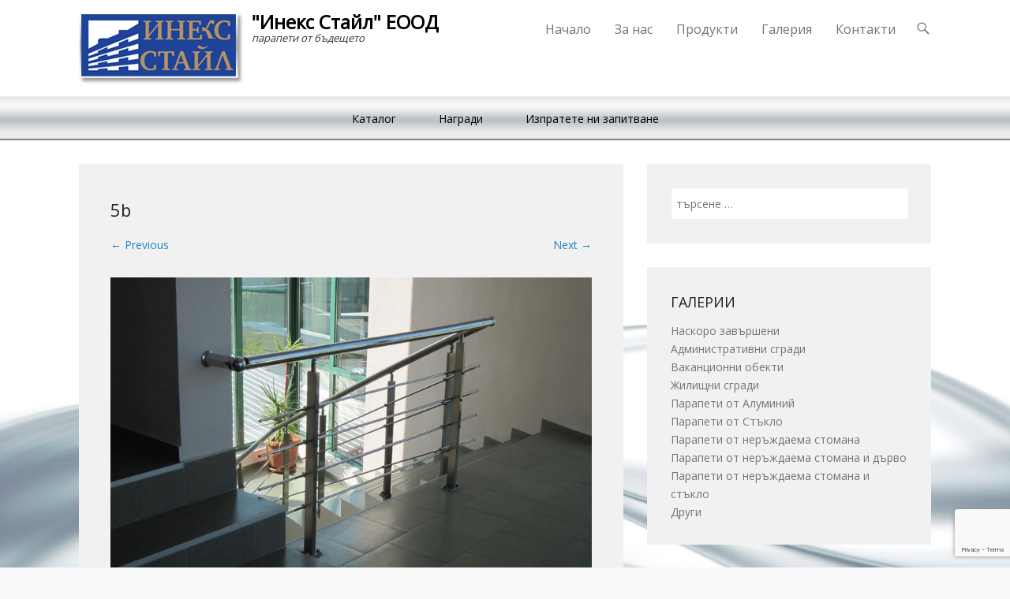

--- FILE ---
content_type: text/html; charset=UTF-8
request_url: http://parapeti-bg.net/?attachment_id=195
body_size: 58436
content:
<!DOCTYPE html>
<!--[if IE 6]>
<html id="ie6" lang="bg-BG">
<![endif]-->
<!--[if IE 7]>
<html id="ie7" lang="bg-BG">
<![endif]-->
<!--[if IE 8]>
<html id="ie8" lang="bg-BG">
<![endif]-->
<!--[if !(IE 6) | !(IE 7) | !(IE 8)  ]><!-->
<html lang="bg-BG">
<!--<![endif]-->
<head>
	<meta charset="UTF-8" />
	<link rel="profile" href="http://gmpg.org/xfn/11" />
	<link rel="pingback" href="http://parapeti-bg.net/xmlrpc.php" />
<meta name='robots' content='index, follow, max-image-preview:large, max-snippet:-1, max-video-preview:-1' />
<meta name="viewport" content="width=device-width, initial-scale=1, minimum-scale=1">
	<!-- This site is optimized with the Yoast SEO plugin v19.5.1 - https://yoast.com/wordpress/plugins/seo/ -->
	<title>5b - &quot;Инекс Стайл&quot; ЕООД</title>
	<link rel="canonical" href="http://parapeti-bg.net/wp-content/uploads/2017/04/5b-8.jpg" />
	<meta property="og:locale" content="bg_BG" />
	<meta property="og:type" content="article" />
	<meta property="og:title" content="5b - &quot;Инекс Стайл&quot; ЕООД" />
	<meta property="og:url" content="http://parapeti-bg.net/wp-content/uploads/2017/04/5b-8.jpg" />
	<meta property="og:site_name" content="&quot;Инекс Стайл&quot; ЕООД" />
	<meta property="article:publisher" content="https://www.facebook.com/inecs.style" />
	<meta property="og:image" content="http://parapeti-bg.net/wp-content/uploads/2017/04/5b-8.jpg" />
	<meta property="og:image:width" content="800" />
	<meta property="og:image:height" content="600" />
	<meta property="og:image:type" content="image/jpeg" />
	<meta name="twitter:card" content="summary" />
	<script type="application/ld+json" class="yoast-schema-graph">{"@context":"https://schema.org","@graph":[{"@type":"WebPage","@id":"http://parapeti-bg.net/wp-content/uploads/2017/04/5b-8.jpg","url":"http://parapeti-bg.net/wp-content/uploads/2017/04/5b-8.jpg","name":"5b - &quot;Инекс Стайл&quot; ЕООД","isPartOf":{"@id":"https://parapeti-bg.net/#website"},"primaryImageOfPage":{"@id":"http://parapeti-bg.net/wp-content/uploads/2017/04/5b-8.jpg#primaryimage"},"image":{"@id":"http://parapeti-bg.net/wp-content/uploads/2017/04/5b-8.jpg#primaryimage"},"thumbnailUrl":"http://parapeti-bg.net/wp-content/uploads/2017/04/5b-8.jpg","datePublished":"2017-04-28T13:04:00+00:00","dateModified":"2017-04-28T13:04:00+00:00","breadcrumb":{"@id":"http://parapeti-bg.net/wp-content/uploads/2017/04/5b-8.jpg#breadcrumb"},"inLanguage":"bg-BG","potentialAction":[{"@type":"ReadAction","target":["http://parapeti-bg.net/wp-content/uploads/2017/04/5b-8.jpg"]}]},{"@type":"ImageObject","inLanguage":"bg-BG","@id":"http://parapeti-bg.net/wp-content/uploads/2017/04/5b-8.jpg#primaryimage","url":"http://parapeti-bg.net/wp-content/uploads/2017/04/5b-8.jpg","contentUrl":"http://parapeti-bg.net/wp-content/uploads/2017/04/5b-8.jpg","width":800,"height":600},{"@type":"BreadcrumbList","@id":"http://parapeti-bg.net/wp-content/uploads/2017/04/5b-8.jpg#breadcrumb","itemListElement":[{"@type":"ListItem","position":1,"name":"Начало","item":"https://parapeti-bg.net/"},{"@type":"ListItem","position":2,"name":"Европейският колеж по икономика и управление &#8211; гр. Пловдив","item":"http://parapeti-bg.net/?post_type=envira&p=190"},{"@type":"ListItem","position":3,"name":"5b"}]},{"@type":"WebSite","@id":"https://parapeti-bg.net/#website","url":"https://parapeti-bg.net/","name":"&quot;Инекс Стайл&quot; ЕООД","description":"парапети от бъдещето","publisher":{"@id":"https://parapeti-bg.net/#organization"},"potentialAction":[{"@type":"SearchAction","target":{"@type":"EntryPoint","urlTemplate":"https://parapeti-bg.net/?s={search_term_string}"},"query-input":"required name=search_term_string"}],"inLanguage":"bg-BG"},{"@type":"Organization","@id":"https://parapeti-bg.net/#organization","name":"\"Инекс Стайл\" ЕООД","url":"https://parapeti-bg.net/","sameAs":["https://www.facebook.com/inecs.style"],"logo":{"@type":"ImageObject","inLanguage":"bg-BG","@id":"https://parapeti-bg.net/#/schema/logo/image/","url":"http://parapeti-bg.net/wp-content/uploads/2017/04/parapeti-logo.png","contentUrl":"http://parapeti-bg.net/wp-content/uploads/2017/04/parapeti-logo.png","width":209,"height":92,"caption":"\"Инекс Стайл\" ЕООД"},"image":{"@id":"https://parapeti-bg.net/#/schema/logo/image/"}}]}</script>
	<!-- / Yoast SEO plugin. -->


<link rel='dns-prefetch' href='//www.google.com' />
<link rel='dns-prefetch' href='//s.w.org' />
<link rel="alternate" type="application/rss+xml" title="&quot;Инекс Стайл&quot; ЕООД &raquo; Поток" href="http://parapeti-bg.net/feed/" />
<link rel="alternate" type="application/rss+xml" title="&quot;Инекс Стайл&quot; ЕООД &raquo; поток за коментари" href="http://parapeti-bg.net/comments/feed/" />
		<!-- This site uses the Google Analytics by ExactMetrics plugin v7.7.0 - Using Analytics tracking - https://www.exactmetrics.com/ -->
							<script src="//www.googletagmanager.com/gtag/js?id=UA-71283141-8"  data-cfasync="false" data-wpfc-render="false" type="text/javascript" async></script>
			<script data-cfasync="false" data-wpfc-render="false" type="text/javascript">
				var em_version = '7.7.0';
				var em_track_user = true;
				var em_no_track_reason = '';
				
								var disableStrs = [
															'ga-disable-UA-71283141-8',
									];

				/* Function to detect opted out users */
				function __gtagTrackerIsOptedOut() {
					for ( var index = 0; index < disableStrs.length; index++ ) {
						if ( document.cookie.indexOf( disableStrs[ index ] + '=true' ) > -1 ) {
							return true;
						}
					}

					return false;
				}

				/* Disable tracking if the opt-out cookie exists. */
				if ( __gtagTrackerIsOptedOut() ) {
					for ( var index = 0; index < disableStrs.length; index++ ) {
						window[ disableStrs[ index ] ] = true;
					}
				}

				/* Opt-out function */
				function __gtagTrackerOptout() {
					for ( var index = 0; index < disableStrs.length; index++ ) {
						document.cookie = disableStrs[ index ] + '=true; expires=Thu, 31 Dec 2099 23:59:59 UTC; path=/';
						window[ disableStrs[ index ] ] = true;
					}
				}

				if ( 'undefined' === typeof gaOptout ) {
					function gaOptout() {
						__gtagTrackerOptout();
					}
				}
								window.dataLayer = window.dataLayer || [];

				window.ExactMetricsDualTracker = {
					helpers: {},
					trackers: {},
				};
				if ( em_track_user ) {
					function __gtagDataLayer() {
						dataLayer.push( arguments );
					}

					function __gtagTracker( type, name, parameters ) {
						if (!parameters) {
							parameters = {};
						}

						if (parameters.send_to) {
							__gtagDataLayer.apply( null, arguments );
							return;
						}

						if ( type === 'event' ) {
							
															parameters.send_to = exactmetrics_frontend.ua;
								__gtagDataLayer( type, name, parameters );
													} else {
							__gtagDataLayer.apply( null, arguments );
						}
					}
					__gtagTracker( 'js', new Date() );
					__gtagTracker( 'set', {
						'developer_id.dNDMyYj' : true,
											} );
															__gtagTracker( 'config', 'UA-71283141-8', {"forceSSL":"true"} );
										window.gtag = __gtagTracker;											(function () {
							/* https://developers.google.com/analytics/devguides/collection/analyticsjs/ */
							/* ga and __gaTracker compatibility shim. */
							var noopfn = function () {
								return null;
							};
							var newtracker = function () {
								return new Tracker();
							};
							var Tracker = function () {
								return null;
							};
							var p = Tracker.prototype;
							p.get = noopfn;
							p.set = noopfn;
							p.send = function (){
								var args = Array.prototype.slice.call(arguments);
								args.unshift( 'send' );
								__gaTracker.apply(null, args);
							};
							var __gaTracker = function () {
								var len = arguments.length;
								if ( len === 0 ) {
									return;
								}
								var f = arguments[len - 1];
								if ( typeof f !== 'object' || f === null || typeof f.hitCallback !== 'function' ) {
									if ( 'send' === arguments[0] ) {
										var hitConverted, hitObject = false, action;
										if ( 'event' === arguments[1] ) {
											if ( 'undefined' !== typeof arguments[3] ) {
												hitObject = {
													'eventAction': arguments[3],
													'eventCategory': arguments[2],
													'eventLabel': arguments[4],
													'value': arguments[5] ? arguments[5] : 1,
												}
											}
										}
										if ( 'pageview' === arguments[1] ) {
											if ( 'undefined' !== typeof arguments[2] ) {
												hitObject = {
													'eventAction': 'page_view',
													'page_path' : arguments[2],
												}
											}
										}
										if ( typeof arguments[2] === 'object' ) {
											hitObject = arguments[2];
										}
										if ( typeof arguments[5] === 'object' ) {
											Object.assign( hitObject, arguments[5] );
										}
										if ( 'undefined' !== typeof arguments[1].hitType ) {
											hitObject = arguments[1];
											if ( 'pageview' === hitObject.hitType ) {
												hitObject.eventAction = 'page_view';
											}
										}
										if ( hitObject ) {
											action = 'timing' === arguments[1].hitType ? 'timing_complete' : hitObject.eventAction;
											hitConverted = mapArgs( hitObject );
											__gtagTracker( 'event', action, hitConverted );
										}
									}
									return;
								}

								function mapArgs( args ) {
									var arg, hit = {};
									var gaMap = {
										'eventCategory': 'event_category',
										'eventAction': 'event_action',
										'eventLabel': 'event_label',
										'eventValue': 'event_value',
										'nonInteraction': 'non_interaction',
										'timingCategory': 'event_category',
										'timingVar': 'name',
										'timingValue': 'value',
										'timingLabel': 'event_label',
										'page' : 'page_path',
										'location' : 'page_location',
										'title' : 'page_title',
									};
									for ( arg in args ) {
																				if ( ! ( ! args.hasOwnProperty(arg) || ! gaMap.hasOwnProperty(arg) ) ) {
											hit[gaMap[arg]] = args[arg];
										} else {
											hit[arg] = args[arg];
										}
									}
									return hit;
								}

								try {
									f.hitCallback();
								} catch ( ex ) {
								}
							};
							__gaTracker.create = newtracker;
							__gaTracker.getByName = newtracker;
							__gaTracker.getAll = function () {
								return [];
							};
							__gaTracker.remove = noopfn;
							__gaTracker.loaded = true;
							window['__gaTracker'] = __gaTracker;
						})();
									} else {
										console.log( "" );
					( function () {
							function __gtagTracker() {
								return null;
							}
							window['__gtagTracker'] = __gtagTracker;
							window['gtag'] = __gtagTracker;
					} )();
									}
			</script>
				<!-- / Google Analytics by ExactMetrics -->
		<script type="text/javascript">
window._wpemojiSettings = {"baseUrl":"https:\/\/s.w.org\/images\/core\/emoji\/14.0.0\/72x72\/","ext":".png","svgUrl":"https:\/\/s.w.org\/images\/core\/emoji\/14.0.0\/svg\/","svgExt":".svg","source":{"concatemoji":"http:\/\/parapeti-bg.net\/wp-includes\/js\/wp-emoji-release.min.js?ver=6.0"}};
/*! This file is auto-generated */
!function(e,a,t){var n,r,o,i=a.createElement("canvas"),p=i.getContext&&i.getContext("2d");function s(e,t){var a=String.fromCharCode,e=(p.clearRect(0,0,i.width,i.height),p.fillText(a.apply(this,e),0,0),i.toDataURL());return p.clearRect(0,0,i.width,i.height),p.fillText(a.apply(this,t),0,0),e===i.toDataURL()}function c(e){var t=a.createElement("script");t.src=e,t.defer=t.type="text/javascript",a.getElementsByTagName("head")[0].appendChild(t)}for(o=Array("flag","emoji"),t.supports={everything:!0,everythingExceptFlag:!0},r=0;r<o.length;r++)t.supports[o[r]]=function(e){if(!p||!p.fillText)return!1;switch(p.textBaseline="top",p.font="600 32px Arial",e){case"flag":return s([127987,65039,8205,9895,65039],[127987,65039,8203,9895,65039])?!1:!s([55356,56826,55356,56819],[55356,56826,8203,55356,56819])&&!s([55356,57332,56128,56423,56128,56418,56128,56421,56128,56430,56128,56423,56128,56447],[55356,57332,8203,56128,56423,8203,56128,56418,8203,56128,56421,8203,56128,56430,8203,56128,56423,8203,56128,56447]);case"emoji":return!s([129777,127995,8205,129778,127999],[129777,127995,8203,129778,127999])}return!1}(o[r]),t.supports.everything=t.supports.everything&&t.supports[o[r]],"flag"!==o[r]&&(t.supports.everythingExceptFlag=t.supports.everythingExceptFlag&&t.supports[o[r]]);t.supports.everythingExceptFlag=t.supports.everythingExceptFlag&&!t.supports.flag,t.DOMReady=!1,t.readyCallback=function(){t.DOMReady=!0},t.supports.everything||(n=function(){t.readyCallback()},a.addEventListener?(a.addEventListener("DOMContentLoaded",n,!1),e.addEventListener("load",n,!1)):(e.attachEvent("onload",n),a.attachEvent("onreadystatechange",function(){"complete"===a.readyState&&t.readyCallback()})),(e=t.source||{}).concatemoji?c(e.concatemoji):e.wpemoji&&e.twemoji&&(c(e.twemoji),c(e.wpemoji)))}(window,document,window._wpemojiSettings);
</script>
<style type="text/css">
img.wp-smiley,
img.emoji {
	display: inline !important;
	border: none !important;
	box-shadow: none !important;
	height: 1em !important;
	width: 1em !important;
	margin: 0 0.07em !important;
	vertical-align: -0.1em !important;
	background: none !important;
	padding: 0 !important;
}
</style>
	<link rel='stylesheet' id='wp-block-library-css'  href='http://parapeti-bg.net/wp-includes/css/dist/block-library/style.min.css?ver=6.0' type='text/css' media='all' />
<style id='wp-block-library-theme-inline-css' type='text/css'>
.wp-block-audio figcaption{color:#555;font-size:13px;text-align:center}.is-dark-theme .wp-block-audio figcaption{color:hsla(0,0%,100%,.65)}.wp-block-code{border:1px solid #ccc;border-radius:4px;font-family:Menlo,Consolas,monaco,monospace;padding:.8em 1em}.wp-block-embed figcaption{color:#555;font-size:13px;text-align:center}.is-dark-theme .wp-block-embed figcaption{color:hsla(0,0%,100%,.65)}.blocks-gallery-caption{color:#555;font-size:13px;text-align:center}.is-dark-theme .blocks-gallery-caption{color:hsla(0,0%,100%,.65)}.wp-block-image figcaption{color:#555;font-size:13px;text-align:center}.is-dark-theme .wp-block-image figcaption{color:hsla(0,0%,100%,.65)}.wp-block-pullquote{border-top:4px solid;border-bottom:4px solid;margin-bottom:1.75em;color:currentColor}.wp-block-pullquote__citation,.wp-block-pullquote cite,.wp-block-pullquote footer{color:currentColor;text-transform:uppercase;font-size:.8125em;font-style:normal}.wp-block-quote{border-left:.25em solid;margin:0 0 1.75em;padding-left:1em}.wp-block-quote cite,.wp-block-quote footer{color:currentColor;font-size:.8125em;position:relative;font-style:normal}.wp-block-quote.has-text-align-right{border-left:none;border-right:.25em solid;padding-left:0;padding-right:1em}.wp-block-quote.has-text-align-center{border:none;padding-left:0}.wp-block-quote.is-large,.wp-block-quote.is-style-large,.wp-block-quote.is-style-plain{border:none}.wp-block-search .wp-block-search__label{font-weight:700}:where(.wp-block-group.has-background){padding:1.25em 2.375em}.wp-block-separator.has-css-opacity{opacity:.4}.wp-block-separator{border:none;border-bottom:2px solid;margin-left:auto;margin-right:auto}.wp-block-separator.has-alpha-channel-opacity{opacity:1}.wp-block-separator:not(.is-style-wide):not(.is-style-dots){width:100px}.wp-block-separator.has-background:not(.is-style-dots){border-bottom:none;height:1px}.wp-block-separator.has-background:not(.is-style-wide):not(.is-style-dots){height:2px}.wp-block-table thead{border-bottom:3px solid}.wp-block-table tfoot{border-top:3px solid}.wp-block-table td,.wp-block-table th{padding:.5em;border:1px solid;word-break:normal}.wp-block-table figcaption{color:#555;font-size:13px;text-align:center}.is-dark-theme .wp-block-table figcaption{color:hsla(0,0%,100%,.65)}.wp-block-video figcaption{color:#555;font-size:13px;text-align:center}.is-dark-theme .wp-block-video figcaption{color:hsla(0,0%,100%,.65)}.wp-block-template-part.has-background{padding:1.25em 2.375em;margin-top:0;margin-bottom:0}
</style>
<link rel='stylesheet' id='wc-blocks-vendors-style-css'  href='http://parapeti-bg.net/wp-content/plugins/woocommerce/packages/woocommerce-blocks/build/wc-blocks-vendors-style.css?ver=8.0.0' type='text/css' media='all' />
<link rel='stylesheet' id='wc-blocks-style-css'  href='http://parapeti-bg.net/wp-content/plugins/woocommerce/packages/woocommerce-blocks/build/wc-blocks-style.css?ver=8.0.0' type='text/css' media='all' />
<style id='global-styles-inline-css' type='text/css'>
body{--wp--preset--color--black: #111111;--wp--preset--color--cyan-bluish-gray: #abb8c3;--wp--preset--color--white: #ffffff;--wp--preset--color--pale-pink: #f78da7;--wp--preset--color--vivid-red: #cf2e2e;--wp--preset--color--luminous-vivid-orange: #ff6900;--wp--preset--color--luminous-vivid-amber: #fcb900;--wp--preset--color--light-green-cyan: #7bdcb5;--wp--preset--color--vivid-green-cyan: #00d084;--wp--preset--color--pale-cyan-blue: #8ed1fc;--wp--preset--color--vivid-cyan-blue: #0693e3;--wp--preset--color--vivid-purple: #9b51e0;--wp--preset--color--gray: #f4f4f4;--wp--preset--color--yellow: #e5ae4a;--wp--preset--color--blue: #21759b;--wp--preset--color--green: #7c9b30;--wp--preset--gradient--vivid-cyan-blue-to-vivid-purple: linear-gradient(135deg,rgba(6,147,227,1) 0%,rgb(155,81,224) 100%);--wp--preset--gradient--light-green-cyan-to-vivid-green-cyan: linear-gradient(135deg,rgb(122,220,180) 0%,rgb(0,208,130) 100%);--wp--preset--gradient--luminous-vivid-amber-to-luminous-vivid-orange: linear-gradient(135deg,rgba(252,185,0,1) 0%,rgba(255,105,0,1) 100%);--wp--preset--gradient--luminous-vivid-orange-to-vivid-red: linear-gradient(135deg,rgba(255,105,0,1) 0%,rgb(207,46,46) 100%);--wp--preset--gradient--very-light-gray-to-cyan-bluish-gray: linear-gradient(135deg,rgb(238,238,238) 0%,rgb(169,184,195) 100%);--wp--preset--gradient--cool-to-warm-spectrum: linear-gradient(135deg,rgb(74,234,220) 0%,rgb(151,120,209) 20%,rgb(207,42,186) 40%,rgb(238,44,130) 60%,rgb(251,105,98) 80%,rgb(254,248,76) 100%);--wp--preset--gradient--blush-light-purple: linear-gradient(135deg,rgb(255,206,236) 0%,rgb(152,150,240) 100%);--wp--preset--gradient--blush-bordeaux: linear-gradient(135deg,rgb(254,205,165) 0%,rgb(254,45,45) 50%,rgb(107,0,62) 100%);--wp--preset--gradient--luminous-dusk: linear-gradient(135deg,rgb(255,203,112) 0%,rgb(199,81,192) 50%,rgb(65,88,208) 100%);--wp--preset--gradient--pale-ocean: linear-gradient(135deg,rgb(255,245,203) 0%,rgb(182,227,212) 50%,rgb(51,167,181) 100%);--wp--preset--gradient--electric-grass: linear-gradient(135deg,rgb(202,248,128) 0%,rgb(113,206,126) 100%);--wp--preset--gradient--midnight: linear-gradient(135deg,rgb(2,3,129) 0%,rgb(40,116,252) 100%);--wp--preset--duotone--dark-grayscale: url('#wp-duotone-dark-grayscale');--wp--preset--duotone--grayscale: url('#wp-duotone-grayscale');--wp--preset--duotone--purple-yellow: url('#wp-duotone-purple-yellow');--wp--preset--duotone--blue-red: url('#wp-duotone-blue-red');--wp--preset--duotone--midnight: url('#wp-duotone-midnight');--wp--preset--duotone--magenta-yellow: url('#wp-duotone-magenta-yellow');--wp--preset--duotone--purple-green: url('#wp-duotone-purple-green');--wp--preset--duotone--blue-orange: url('#wp-duotone-blue-orange');--wp--preset--font-size--small: 14px;--wp--preset--font-size--medium: 20px;--wp--preset--font-size--large: 48px;--wp--preset--font-size--x-large: 42px;--wp--preset--font-size--normal: 17px;--wp--preset--font-size--huge: 64px;}.has-black-color{color: var(--wp--preset--color--black) !important;}.has-cyan-bluish-gray-color{color: var(--wp--preset--color--cyan-bluish-gray) !important;}.has-white-color{color: var(--wp--preset--color--white) !important;}.has-pale-pink-color{color: var(--wp--preset--color--pale-pink) !important;}.has-vivid-red-color{color: var(--wp--preset--color--vivid-red) !important;}.has-luminous-vivid-orange-color{color: var(--wp--preset--color--luminous-vivid-orange) !important;}.has-luminous-vivid-amber-color{color: var(--wp--preset--color--luminous-vivid-amber) !important;}.has-light-green-cyan-color{color: var(--wp--preset--color--light-green-cyan) !important;}.has-vivid-green-cyan-color{color: var(--wp--preset--color--vivid-green-cyan) !important;}.has-pale-cyan-blue-color{color: var(--wp--preset--color--pale-cyan-blue) !important;}.has-vivid-cyan-blue-color{color: var(--wp--preset--color--vivid-cyan-blue) !important;}.has-vivid-purple-color{color: var(--wp--preset--color--vivid-purple) !important;}.has-black-background-color{background-color: var(--wp--preset--color--black) !important;}.has-cyan-bluish-gray-background-color{background-color: var(--wp--preset--color--cyan-bluish-gray) !important;}.has-white-background-color{background-color: var(--wp--preset--color--white) !important;}.has-pale-pink-background-color{background-color: var(--wp--preset--color--pale-pink) !important;}.has-vivid-red-background-color{background-color: var(--wp--preset--color--vivid-red) !important;}.has-luminous-vivid-orange-background-color{background-color: var(--wp--preset--color--luminous-vivid-orange) !important;}.has-luminous-vivid-amber-background-color{background-color: var(--wp--preset--color--luminous-vivid-amber) !important;}.has-light-green-cyan-background-color{background-color: var(--wp--preset--color--light-green-cyan) !important;}.has-vivid-green-cyan-background-color{background-color: var(--wp--preset--color--vivid-green-cyan) !important;}.has-pale-cyan-blue-background-color{background-color: var(--wp--preset--color--pale-cyan-blue) !important;}.has-vivid-cyan-blue-background-color{background-color: var(--wp--preset--color--vivid-cyan-blue) !important;}.has-vivid-purple-background-color{background-color: var(--wp--preset--color--vivid-purple) !important;}.has-black-border-color{border-color: var(--wp--preset--color--black) !important;}.has-cyan-bluish-gray-border-color{border-color: var(--wp--preset--color--cyan-bluish-gray) !important;}.has-white-border-color{border-color: var(--wp--preset--color--white) !important;}.has-pale-pink-border-color{border-color: var(--wp--preset--color--pale-pink) !important;}.has-vivid-red-border-color{border-color: var(--wp--preset--color--vivid-red) !important;}.has-luminous-vivid-orange-border-color{border-color: var(--wp--preset--color--luminous-vivid-orange) !important;}.has-luminous-vivid-amber-border-color{border-color: var(--wp--preset--color--luminous-vivid-amber) !important;}.has-light-green-cyan-border-color{border-color: var(--wp--preset--color--light-green-cyan) !important;}.has-vivid-green-cyan-border-color{border-color: var(--wp--preset--color--vivid-green-cyan) !important;}.has-pale-cyan-blue-border-color{border-color: var(--wp--preset--color--pale-cyan-blue) !important;}.has-vivid-cyan-blue-border-color{border-color: var(--wp--preset--color--vivid-cyan-blue) !important;}.has-vivid-purple-border-color{border-color: var(--wp--preset--color--vivid-purple) !important;}.has-vivid-cyan-blue-to-vivid-purple-gradient-background{background: var(--wp--preset--gradient--vivid-cyan-blue-to-vivid-purple) !important;}.has-light-green-cyan-to-vivid-green-cyan-gradient-background{background: var(--wp--preset--gradient--light-green-cyan-to-vivid-green-cyan) !important;}.has-luminous-vivid-amber-to-luminous-vivid-orange-gradient-background{background: var(--wp--preset--gradient--luminous-vivid-amber-to-luminous-vivid-orange) !important;}.has-luminous-vivid-orange-to-vivid-red-gradient-background{background: var(--wp--preset--gradient--luminous-vivid-orange-to-vivid-red) !important;}.has-very-light-gray-to-cyan-bluish-gray-gradient-background{background: var(--wp--preset--gradient--very-light-gray-to-cyan-bluish-gray) !important;}.has-cool-to-warm-spectrum-gradient-background{background: var(--wp--preset--gradient--cool-to-warm-spectrum) !important;}.has-blush-light-purple-gradient-background{background: var(--wp--preset--gradient--blush-light-purple) !important;}.has-blush-bordeaux-gradient-background{background: var(--wp--preset--gradient--blush-bordeaux) !important;}.has-luminous-dusk-gradient-background{background: var(--wp--preset--gradient--luminous-dusk) !important;}.has-pale-ocean-gradient-background{background: var(--wp--preset--gradient--pale-ocean) !important;}.has-electric-grass-gradient-background{background: var(--wp--preset--gradient--electric-grass) !important;}.has-midnight-gradient-background{background: var(--wp--preset--gradient--midnight) !important;}.has-small-font-size{font-size: var(--wp--preset--font-size--small) !important;}.has-medium-font-size{font-size: var(--wp--preset--font-size--medium) !important;}.has-large-font-size{font-size: var(--wp--preset--font-size--large) !important;}.has-x-large-font-size{font-size: var(--wp--preset--font-size--x-large) !important;}
</style>
<link rel='stylesheet' id='contact-form-7-css'  href='http://parapeti-bg.net/wp-content/plugins/contact-form-7/includes/css/styles.css?ver=5.6.2' type='text/css' media='all' />
<link rel='stylesheet' id='social-icons-general-css'  href='//parapeti-bg.net/wp-content/plugins/social-icons/assets/css/social-icons.css?ver=1.7.4' type='text/css' media='all' />
<link rel='stylesheet' id='woocommerce-layout-css'  href='http://parapeti-bg.net/wp-content/plugins/woocommerce/assets/css/woocommerce-layout.css?ver=6.8.0' type='text/css' media='all' />
<link rel='stylesheet' id='woocommerce-smallscreen-css'  href='http://parapeti-bg.net/wp-content/plugins/woocommerce/assets/css/woocommerce-smallscreen.css?ver=6.8.0' type='text/css' media='only screen and (max-width: 768px)' />
<link rel='stylesheet' id='woocommerce-general-css'  href='http://parapeti-bg.net/wp-content/plugins/woocommerce/assets/css/woocommerce.css?ver=6.8.0' type='text/css' media='all' />
<style id='woocommerce-inline-inline-css' type='text/css'>
.woocommerce form .form-row .required { visibility: visible; }
</style>
<link rel='stylesheet' id='ywctm-frontend-css'  href='http://parapeti-bg.net/wp-content/plugins/yith-woocommerce-catalog-mode/assets/css/frontend.min.css?ver=2.13.0' type='text/css' media='all' />
<style id='ywctm-frontend-inline-css' type='text/css'>
form.cart button.single_add_to_cart_button, form.cart .quantity, .widget.woocommerce.widget_shopping_cart{display: none !important}
</style>
<link rel='stylesheet' id='adventurous-style-css'  href='http://parapeti-bg.net/wp-content/themes/adventurous/style.css?ver=20220421-85215' type='text/css' media='all' />
<link rel='stylesheet' id='adventurous-block-style-css'  href='http://parapeti-bg.net/wp-content/themes/adventurous/css/blocks.css?ver=4.4.4' type='text/css' media='all' />
<link rel='stylesheet' id='genericons-css'  href='http://parapeti-bg.net/wp-content/themes/adventurous/css/genericons/genericons.css?ver=3.4.1' type='text/css' media='all' />
<link rel='stylesheet' id='adventurous-responsive-css'  href='http://parapeti-bg.net/wp-content/themes/adventurous/css/responsive.css?ver=6.0' type='text/css' media='all' />
<!--[if lt IE 9]>
<link rel='stylesheet' id='adventurous-iecss-css'  href='http://parapeti-bg.net/wp-content/themes/adventurous/css/ie.css?ver=6.0' type='text/css' media='all' />
<![endif]-->
<script type='text/javascript' src='http://parapeti-bg.net/wp-content/plugins/google-analytics-dashboard-for-wp/assets/js/frontend-gtag.min.js?ver=7.7.0' id='exactmetrics-frontend-script-js'></script>
<script data-cfasync="false" data-wpfc-render="false" type="text/javascript" id='exactmetrics-frontend-script-js-extra'>/* <![CDATA[ */
var exactmetrics_frontend = {"js_events_tracking":"true","download_extensions":"zip,mp3,mpeg,pdf,docx,pptx,xlsx,rar","inbound_paths":"[{\"path\":\"\\\/go\\\/\",\"label\":\"affiliate\"},{\"path\":\"\\\/recommend\\\/\",\"label\":\"affiliate\"}]","home_url":"http:\/\/parapeti-bg.net","hash_tracking":"false","ua":"UA-71283141-8","v4_id":""};/* ]]> */
</script>
<script type='text/javascript' src='http://parapeti-bg.net/wp-includes/js/jquery/jquery.min.js?ver=3.6.0' id='jquery-core-js'></script>
<script type='text/javascript' src='http://parapeti-bg.net/wp-includes/js/jquery/jquery-migrate.min.js?ver=3.3.2' id='jquery-migrate-js'></script>
<script type='text/javascript' src='http://parapeti-bg.net/wp-content/themes/adventurous/js/keyboard-image-navigation.js?ver=20120202' id='keyboard-image-navigation-js'></script>
<script type='text/javascript' src='http://parapeti-bg.net/wp-content/themes/adventurous/js/html5.min.js?ver=3.7.3' id='adventurous-html5-js'></script>
<script type='text/javascript' src='http://parapeti-bg.net/wp-content/themes/adventurous/js/selectivizr.min.js?ver=20130114' id='selectivizr-js'></script>
<link rel="https://api.w.org/" href="http://parapeti-bg.net/wp-json/" /><link rel="alternate" type="application/json" href="http://parapeti-bg.net/wp-json/wp/v2/media/195" /><link rel="EditURI" type="application/rsd+xml" title="RSD" href="http://parapeti-bg.net/xmlrpc.php?rsd" />
<link rel="wlwmanifest" type="application/wlwmanifest+xml" href="http://parapeti-bg.net/wp-includes/wlwmanifest.xml" /> 
<meta name="generator" content="WordPress 6.0" />
<meta name="generator" content="WooCommerce 6.8.0" />
<link rel='shortlink' href='http://parapeti-bg.net/?p=195' />
<link rel="alternate" type="application/json+oembed" href="http://parapeti-bg.net/wp-json/oembed/1.0/embed?url=http%3A%2F%2Fparapeti-bg.net%2F%3Fattachment_id%3D195%23main" />
<link rel="alternate" type="text/xml+oembed" href="http://parapeti-bg.net/wp-json/oembed/1.0/embed?url=http%3A%2F%2Fparapeti-bg.net%2F%3Fattachment_id%3D195%23main&#038;format=xml" />
	<noscript><style>.woocommerce-product-gallery{ opacity: 1 !important; }</style></noscript>
	<style type="text/css" id="custom-background-css">
body.custom-background { background-image: url("http://parapeti-bg.net/wp-content/uploads/2017/04/bg.jpg"); background-position: center bottom; background-size: cover; background-repeat: no-repeat; background-attachment: fixed; }
</style>
	<link rel="icon" href="http://parapeti-bg.net/wp-content/uploads/2017/04/parapeti-icon.jpg" sizes="32x32" />
<link rel="icon" href="http://parapeti-bg.net/wp-content/uploads/2017/04/parapeti-icon.jpg" sizes="192x192" />
<link rel="apple-touch-icon" href="http://parapeti-bg.net/wp-content/uploads/2017/04/parapeti-icon.jpg" />
<meta name="msapplication-TileImage" content="http://parapeti-bg.net/wp-content/uploads/2017/04/parapeti-icon.jpg" />
		<style type="text/css" id="wp-custom-css">
			@import url('https://fonts.googleapis.com/css?family=Open+Sans');
body,
button,
input,
select,
textarea {
	font-family: 'Open Sans', sans-serif;
}
#site-title, #site-description {
	font-family: 'Open Sans', sans-serif;
}
#header-right .widget .menu li {
    font-size: 16px;
}
#site-logo img {
    max-height: 100%;
}
#secondary-menu ul.menu li:hover > a,
#secondary-menu ul.menu a:focus,
#secondary-menu .menu .current-menu-item > a,
#secondary-menu .menu .current-menu-ancestor > a,
#secondary-menu .menu .current_page_item > a,
#secondary-menu .menu .current_page_ancestor > a {
	background-color: #2185c5;
}
#secondary-menu ul.menu a {
    color: #000;
}
a {
    color: #2185c5;
    outline: none;
    text-decoration: none;
}
img.wp-post-image {
    display: block;
    margin-left: auto;
    margin-right: auto; 
}
.menu-secondary-container{
	background-image: url(http://parapeti-bg.net/wp-content/uploads/2017/04/bg_m.png);
    background-repeat: repeat-x;
    background-position: top;
}
#featured-post {
filter:alpha(opacity=80); /* IE */
-moz-opacity:0.8; /* Mozilla */
opacity: 0.8; /* CSS3 */
}
#secondary .widget {
    background-color: #f1f1f1;
}
#content article {
    background-color: #f1f1f1;
}
#header-search:hover {
	color: #2185c5;
}
#header-right .header-search-wrap {
	color: #2185c5;
}
#header-right .header-search-wrap {
	border-top: 3px solid #2185c5;
}
#site-title a:hover,
#site-title a:focus,
#site-title a:active {
	color: #2185c5;
}
#header-right .widget ul.menu ul {
	border-top: 3px solid #2185c5;
}
#header-right .widget ul.menu li:hover > a,
#header-right .widget ul.menu a:focus,
#header-right .widget ul.menu .current-menu-item > a,
#header-right .widget ul.menu .current-menu-ancestor > a,
#header-right .widget ul.menu .current_page_item > a,
#header-right .widget ul.menu .current_page_ancestor > a {
	color: #2185c5;
}
#controllers a:hover,
#controllers a.active {
	background-color: #2185c5;
}
.entry-header .entry-title a:hover {
	color: #2185c5;
}
.hentry.format-aside .entry-title a:hover {
	color: #2185c5;
}
.post-format .entry-format a:hover {
	color: #2185c5;
}
.hentry.format-image .entry-title a:hover {
	color: #2185c5;
}
#content .wp-pagenavi a,
#content .wp-pagenavi span {
	border: 1px solid #2185c5;
}
#content .wp-pagenavi a:hover,
#content .wp-pagenavi span.current {
    background-color: #2185c5;
}
.comments-area article header a:hover {
	color: #2185c5;
}
li.bypostauthor cite span {
	background-color: #2185c5;
}
.widget-area .widget a:hover {
	color: #2185c5;
}
.breadcrumb ul li a {
	color: #2185c5;
}
.breadcrumb ul li a:hover, .breadcrumb ul li.current_item  {
	background-color: #2185c5;
}
.woocommerce ul.products li.product a img {
    width: auto;
}
.woocommerce div.product div.images img {
    width: auto;
}
.woocommerce ul.products li.product a img {
    display: block;
    margin-left: auto;
    margin-right: auto; 
}
.woocommerce-products-header h1 {
	color: #2185c5;
	 font-size: 16px;
	font-weight: bold;
}
.woocommerce ul.products li.product .woocommerce-loop-product__title {
	background: url(http://parapeti-bg.net/wp-content/uploads/2017/05/box-title-background.jpg) center no-repeat;
	text-align:center;
	color:#FFFFFF;
	font-weight:bold;
}
#site-generator .powered {
   display:none;
}
.entry-container{
	padding: 10px;
}
.entry-meta{
	display: none;
}		</style>
		</head>

<body class="attachment attachment-template-default single single-attachment postid-195 attachmentid-195 attachment-jpeg custom-background wp-custom-logo wp-embed-responsive theme-adventurous woocommerce-no-js right-sidebar content-full">

<svg xmlns="http://www.w3.org/2000/svg" viewBox="0 0 0 0" width="0" height="0" focusable="false" role="none" style="visibility: hidden; position: absolute; left: -9999px; overflow: hidden;" ><defs><filter id="wp-duotone-dark-grayscale"><feColorMatrix color-interpolation-filters="sRGB" type="matrix" values=" .299 .587 .114 0 0 .299 .587 .114 0 0 .299 .587 .114 0 0 .299 .587 .114 0 0 " /><feComponentTransfer color-interpolation-filters="sRGB" ><feFuncR type="table" tableValues="0 0.49803921568627" /><feFuncG type="table" tableValues="0 0.49803921568627" /><feFuncB type="table" tableValues="0 0.49803921568627" /><feFuncA type="table" tableValues="1 1" /></feComponentTransfer><feComposite in2="SourceGraphic" operator="in" /></filter></defs></svg><svg xmlns="http://www.w3.org/2000/svg" viewBox="0 0 0 0" width="0" height="0" focusable="false" role="none" style="visibility: hidden; position: absolute; left: -9999px; overflow: hidden;" ><defs><filter id="wp-duotone-grayscale"><feColorMatrix color-interpolation-filters="sRGB" type="matrix" values=" .299 .587 .114 0 0 .299 .587 .114 0 0 .299 .587 .114 0 0 .299 .587 .114 0 0 " /><feComponentTransfer color-interpolation-filters="sRGB" ><feFuncR type="table" tableValues="0 1" /><feFuncG type="table" tableValues="0 1" /><feFuncB type="table" tableValues="0 1" /><feFuncA type="table" tableValues="1 1" /></feComponentTransfer><feComposite in2="SourceGraphic" operator="in" /></filter></defs></svg><svg xmlns="http://www.w3.org/2000/svg" viewBox="0 0 0 0" width="0" height="0" focusable="false" role="none" style="visibility: hidden; position: absolute; left: -9999px; overflow: hidden;" ><defs><filter id="wp-duotone-purple-yellow"><feColorMatrix color-interpolation-filters="sRGB" type="matrix" values=" .299 .587 .114 0 0 .299 .587 .114 0 0 .299 .587 .114 0 0 .299 .587 .114 0 0 " /><feComponentTransfer color-interpolation-filters="sRGB" ><feFuncR type="table" tableValues="0.54901960784314 0.98823529411765" /><feFuncG type="table" tableValues="0 1" /><feFuncB type="table" tableValues="0.71764705882353 0.25490196078431" /><feFuncA type="table" tableValues="1 1" /></feComponentTransfer><feComposite in2="SourceGraphic" operator="in" /></filter></defs></svg><svg xmlns="http://www.w3.org/2000/svg" viewBox="0 0 0 0" width="0" height="0" focusable="false" role="none" style="visibility: hidden; position: absolute; left: -9999px; overflow: hidden;" ><defs><filter id="wp-duotone-blue-red"><feColorMatrix color-interpolation-filters="sRGB" type="matrix" values=" .299 .587 .114 0 0 .299 .587 .114 0 0 .299 .587 .114 0 0 .299 .587 .114 0 0 " /><feComponentTransfer color-interpolation-filters="sRGB" ><feFuncR type="table" tableValues="0 1" /><feFuncG type="table" tableValues="0 0.27843137254902" /><feFuncB type="table" tableValues="0.5921568627451 0.27843137254902" /><feFuncA type="table" tableValues="1 1" /></feComponentTransfer><feComposite in2="SourceGraphic" operator="in" /></filter></defs></svg><svg xmlns="http://www.w3.org/2000/svg" viewBox="0 0 0 0" width="0" height="0" focusable="false" role="none" style="visibility: hidden; position: absolute; left: -9999px; overflow: hidden;" ><defs><filter id="wp-duotone-midnight"><feColorMatrix color-interpolation-filters="sRGB" type="matrix" values=" .299 .587 .114 0 0 .299 .587 .114 0 0 .299 .587 .114 0 0 .299 .587 .114 0 0 " /><feComponentTransfer color-interpolation-filters="sRGB" ><feFuncR type="table" tableValues="0 0" /><feFuncG type="table" tableValues="0 0.64705882352941" /><feFuncB type="table" tableValues="0 1" /><feFuncA type="table" tableValues="1 1" /></feComponentTransfer><feComposite in2="SourceGraphic" operator="in" /></filter></defs></svg><svg xmlns="http://www.w3.org/2000/svg" viewBox="0 0 0 0" width="0" height="0" focusable="false" role="none" style="visibility: hidden; position: absolute; left: -9999px; overflow: hidden;" ><defs><filter id="wp-duotone-magenta-yellow"><feColorMatrix color-interpolation-filters="sRGB" type="matrix" values=" .299 .587 .114 0 0 .299 .587 .114 0 0 .299 .587 .114 0 0 .299 .587 .114 0 0 " /><feComponentTransfer color-interpolation-filters="sRGB" ><feFuncR type="table" tableValues="0.78039215686275 1" /><feFuncG type="table" tableValues="0 0.94901960784314" /><feFuncB type="table" tableValues="0.35294117647059 0.47058823529412" /><feFuncA type="table" tableValues="1 1" /></feComponentTransfer><feComposite in2="SourceGraphic" operator="in" /></filter></defs></svg><svg xmlns="http://www.w3.org/2000/svg" viewBox="0 0 0 0" width="0" height="0" focusable="false" role="none" style="visibility: hidden; position: absolute; left: -9999px; overflow: hidden;" ><defs><filter id="wp-duotone-purple-green"><feColorMatrix color-interpolation-filters="sRGB" type="matrix" values=" .299 .587 .114 0 0 .299 .587 .114 0 0 .299 .587 .114 0 0 .299 .587 .114 0 0 " /><feComponentTransfer color-interpolation-filters="sRGB" ><feFuncR type="table" tableValues="0.65098039215686 0.40392156862745" /><feFuncG type="table" tableValues="0 1" /><feFuncB type="table" tableValues="0.44705882352941 0.4" /><feFuncA type="table" tableValues="1 1" /></feComponentTransfer><feComposite in2="SourceGraphic" operator="in" /></filter></defs></svg><svg xmlns="http://www.w3.org/2000/svg" viewBox="0 0 0 0" width="0" height="0" focusable="false" role="none" style="visibility: hidden; position: absolute; left: -9999px; overflow: hidden;" ><defs><filter id="wp-duotone-blue-orange"><feColorMatrix color-interpolation-filters="sRGB" type="matrix" values=" .299 .587 .114 0 0 .299 .587 .114 0 0 .299 .587 .114 0 0 .299 .587 .114 0 0 " /><feComponentTransfer color-interpolation-filters="sRGB" ><feFuncR type="table" tableValues="0.098039215686275 1" /><feFuncG type="table" tableValues="0 0.66274509803922" /><feFuncB type="table" tableValues="0.84705882352941 0.41960784313725" /><feFuncA type="table" tableValues="1 1" /></feComponentTransfer><feComposite in2="SourceGraphic" operator="in" /></filter></defs></svg>

<div id="page" class="hfeed site">

	    
	<header id="masthead">
    
    	        
    	<div id="hgroup-wrap" class="container">
        
       		<div id="header-left"><div id="secondary-mobile-menu"><a href="#" class="mobile-nav closed"><span class="mobile-menu-bar"></span></a></div>
				<div id="site-logo"><a href="http://parapeti-bg.net/" class="custom-logo-link" rel="home"><img width="209" height="92" src="http://parapeti-bg.net/wp-content/uploads/2017/04/parapeti-logo.png" class="custom-logo" alt="&quot;Инекс Стайл&quot; ЕООД" /></a></div><!-- #site-logo -->
		<div id="hgroup" class="logo-enable logo-left"><p id="site-title">
				<a href="http://parapeti-bg.net/" title="&quot;Инекс Стайл&quot; ЕООД" rel="home">&quot;Инекс Стайл&quot; ЕООД</a>
				</p><p id="site-description"> парапети от бъдещето</p>
		</div><!-- #hgroup -->	</div><!-- #header-left"> -->
 
    <div id="header-right" class="header-sidebar widget-area">
        <aside class="widget widget_nav_menu">
                    <div id="header-menu">
            <nav id="access" class="site-navigation" role="navigation">
                <h2 class="assistive-text">Primary Menu</h2>
                <div class="assistive-text skip-link"><a href="#content" title="Skip to content">Skip to content</a></div>
                <div class="menu-header-container"><ul class="menu"><li id="menu-item-43" class="menu-item menu-item-type-post_type menu-item-object-page menu-item-home menu-item-43"><a href="http://parapeti-bg.net/">Начало</a></li>
<li id="menu-item-42" class="menu-item menu-item-type-post_type menu-item-object-page menu-item-42"><a href="http://parapeti-bg.net/%d0%b7%d0%b0-%d0%bd%d0%b0%d1%81/">За нас</a></li>
<li id="menu-item-41" class="menu-item menu-item-type-post_type menu-item-object-page menu-item-41"><a href="http://parapeti-bg.net/%d0%bf%d1%80%d0%be%d0%b4%d1%83%d0%ba%d1%82%d0%b8/">Продукти</a></li>
<li id="menu-item-39" class="menu-item menu-item-type-post_type menu-item-object-page menu-item-39"><a href="http://parapeti-bg.net/%d0%b3%d0%b0%d0%bb%d0%b5%d1%80%d0%b8%d1%8f/">Галерия</a></li>
<li id="menu-item-40" class="menu-item menu-item-type-post_type menu-item-object-page menu-item-40"><a href="http://parapeti-bg.net/%d0%ba%d0%be%d0%bd%d1%82%d0%b0%d0%ba%d1%82%d0%b8/">Контакти</a></li>
</ul></div>            </nav><!-- .site-navigation .main-navigation -->
        </div>
        </aside>
        <aside class="widget widget_search" id="header-search-widget">
            <span id="header-search" href="#"></span>
            <div class="header-search-wrap displaynone">
                	<form method="get" class="searchform" action="http://parapeti-bg.net/" role="search">
		<label for="s" class="assistive-text">Search</label>
		<input type="text" class="field" name="s" value="" id="s" placeholder="търсене …" />
		<input type="submit" class="submit" name="submit" id="searchsubmit" value="Search" />
	</form>
            </div>
        </aside>
        <div id="header-mobile-menu"><a href="#" class="mobile-nav closed"><span class="mobile-menu-bar"></span></a></div>  
    </div><!-- #header-right .widget-area -->
            
        </div><!-- #hgroup-wrap -->
        
                
	</header><!-- #masthead .site-header -->
    
	 
    
    <div id="main-wrapper">
		<!-- Disable Header Image -->        <div id="secondary-menu">
            <nav id="access-secondary" class="site-navigation" role="navigation">
                <h2 class="assistive-text">Secondary Menu</h2>
                <div class="menu-secondary-container"><ul class="menu"><li id="menu-item-56" class="menu-item menu-item-type-post_type menu-item-object-page menu-item-56"><a href="http://parapeti-bg.net/%d0%ba%d0%b0%d1%82%d0%b0%d0%bb%d0%be%d0%b3/">Каталог</a></li>
<li id="menu-item-57" class="menu-item menu-item-type-post_type menu-item-object-page menu-item-57"><a href="http://parapeti-bg.net/%d0%bd%d0%b0%d0%b3%d1%80%d0%b0%d0%b4%d0%b8/">Награди</a></li>
<li id="menu-item-716" class="menu-item menu-item-type-post_type menu-item-object-page menu-item-716"><a href="http://parapeti-bg.net/%d1%84%d0%be%d1%80%d0%bc%d0%b0-%d0%b7%d0%b0-%d0%ba%d0%be%d0%bd%d1%82%d0%b0%d0%ba%d1%82%d0%b8/">Изпратете ни запитване</a></li>
</ul></div>            </nav><!-- .site-navigation .main-navigation -->
        </div>
	    
        
		<div id="main"> 
                 
			<div id="content-sidebar" class="container">
    <div id="primary" class="content-area image-attachment">
		<div id="content" class="site-content" role="main">

			
				<article id="post-195" class="post-195 attachment type-attachment status-inherit hentry">

					<div class="entry-container">

						<header class="entry-header">
                            <h1 class="entry-title">5b</h1>

                            <div class="entry-meta">
                                Published <span class="entry-date"><time class="entry-date" datetime="2017-04-28T16:04:00+03:00" pubdate>28.04.2017</time></span> at <a href="http://parapeti-bg.net/wp-content/uploads/2017/04/5b-8.jpg" title="Link to full-size image">800 &times; 600</a> in <a href="http://parapeti-bg.net/?post_type=envira&#038;p=190" title="Return to Европейският колеж по икономика и управление &#8211; гр. Пловдив" rel="gallery">Европейският колеж по икономика и управление &#8211; гр. Пловдив</a>                                                            </div><!-- .entry-meta -->

                            <nav id="image-navigation" class="site-image-navigation">
                                <span class="previous-image"><a href='http://parapeti-bg.net/?attachment_id=194#main'>&larr; Previous</a></span>
                                <span class="next-image"><a href='http://parapeti-bg.net/?attachment_id=196#main'>Next &rarr;</a></span>
                            </nav><!-- #image-navigation -->

                        </header><!-- .entry-header -->

                        <div class="entry-content">

                            <div class="entry-attachment">
                                <div class="attachment">
                                    
                                    <a href="http://parapeti-bg.net/?attachment_id=196#main" title="5b" rel="attachment"><img width="800" height="600" src="http://parapeti-bg.net/wp-content/uploads/2017/04/5b-8.jpg" class="attachment-full size-full" alt="" loading="lazy" srcset="http://parapeti-bg.net/wp-content/uploads/2017/04/5b-8.jpg 800w, http://parapeti-bg.net/wp-content/uploads/2017/04/5b-8-600x450.jpg 600w, http://parapeti-bg.net/wp-content/uploads/2017/04/5b-8-300x225.jpg 300w, http://parapeti-bg.net/wp-content/uploads/2017/04/5b-8-768x576.jpg 768w" sizes="(max-width: 800px) 100vw, 800px" /></a>
                                </div><!-- .attachment -->

                                                            </div><!-- .entry-attachment -->

                                                        
                        </div><!-- .entry-content -->

                        <footer class="entry-meta">
							                                Both comments and trackbacks are currently closed.                                                                                </footer><!-- .entry-meta -->

                   	</div><!-- .entry-container -->

				</article><!-- #post-195 -->

				

	<div id="comments" class="comments-area">

	
	
	
	
</div><!-- #comments .comments-area -->
			
			</div><!-- #content .site-content -->
		</div><!-- #primary .content-area -->


	<div id="secondary" class="widget-area" role="complementary">
		<aside id="search-2" class="widget widget_search">	<form method="get" class="searchform" action="http://parapeti-bg.net/" role="search">
		<label for="s" class="assistive-text">Search</label>
		<input type="text" class="field" name="s" value="" id="s" placeholder="търсене …" />
		<input type="submit" class="submit" name="submit" id="searchsubmit" value="Search" />
	</form>
</aside><aside id="nav_menu-3" class="widget widget_nav_menu"><h3 class="widget-title">ГАЛЕРИИ</h3><div class="menu-gallery-container"><ul id="menu-gallery" class="menu"><li id="menu-item-66" class="menu-item menu-item-type-taxonomy menu-item-object-category menu-item-66"><a href="http://parapeti-bg.net/category/recently/">Наскоро завършени</a></li>
<li id="menu-item-63" class="menu-item menu-item-type-taxonomy menu-item-object-category menu-item-63"><a href="http://parapeti-bg.net/category/administrative/">Административни сгради</a></li>
<li id="menu-item-64" class="menu-item menu-item-type-taxonomy menu-item-object-category menu-item-64"><a href="http://parapeti-bg.net/category/holiday/">Ваканционни обекти</a></li>
<li id="menu-item-65" class="menu-item menu-item-type-taxonomy menu-item-object-category menu-item-65"><a href="http://parapeti-bg.net/category/residential/">Жилищни сгради</a></li>
<li id="menu-item-67" class="menu-item menu-item-type-taxonomy menu-item-object-category menu-item-67"><a href="http://parapeti-bg.net/category/aluminum/">Парапети от Алуминий</a></li>
<li id="menu-item-69" class="menu-item menu-item-type-taxonomy menu-item-object-category menu-item-69"><a href="http://parapeti-bg.net/category/glass/">Парапети от Стъкло</a></li>
<li id="menu-item-765" class="menu-item menu-item-type-taxonomy menu-item-object-category menu-item-765"><a href="http://parapeti-bg.net/category/steel/">Парапети от неръждаема стомана</a></li>
<li id="menu-item-68" class="menu-item menu-item-type-taxonomy menu-item-object-category menu-item-68"><a href="http://parapeti-bg.net/category/steelwood/">Парапети от неръждаема стомана и дърво</a></li>
<li id="menu-item-766" class="menu-item menu-item-type-taxonomy menu-item-object-category menu-item-766"><a href="http://parapeti-bg.net/category/seelglass/">Парапети от неръждаема стомана и стъкло</a></li>
<li id="menu-item-760" class="menu-item menu-item-type-taxonomy menu-item-object-category menu-item-760"><a href="http://parapeti-bg.net/category/other/">Други</a></li>
</ul></div></aside><aside id="nav_menu-2" class="widget widget_nav_menu"><h3 class="widget-title">ПРОДУКТИ</h3><div class="menu-products-container"><ul id="menu-products" class="menu"><li id="menu-item-561" class="menu-item menu-item-type-taxonomy menu-item-object-product_cat menu-item-561"><a href="http://parapeti-bg.net/produkt-kategoriya/steel-stream/">ПАРАПЕТИ ОТ НЕРЪЖДАЕМА СТОМАНА СЪС СТРУНИ</a></li>
<li id="menu-item-562" class="menu-item menu-item-type-taxonomy menu-item-object-product_cat menu-item-562"><a href="http://parapeti-bg.net/produkt-kategoriya/steel-glass/">ПАРАПЕТИ ОТ НЕРЪЖДАЕМА СТОМАНА СЪС СТЪКЛО</a></li>
<li id="menu-item-560" class="menu-item menu-item-type-taxonomy menu-item-object-product_cat menu-item-560"><a href="http://parapeti-bg.net/produkt-kategoriya/steel-details/">ДЕТАЙЛИ ОТ НЕРЪЖДАЕМА СТОМАНА ЗА ПАРАПЕТИ</a></li>
</ul></div></aside><aside id="text-2" class="widget widget_text">			<div class="textwidget"><a href="http://parapeti-bg.net/%D0%BD%D0%B0%D0%B3%D1%80%D0%B0%D0%B4%D0%B8/"><div style="margin-bottom: -10px;"><img src='http://parapeti-bg.net/wp-content/uploads/2017/05/news_20a.png' width='177' height='34' /></div>
<div style="height:156px;  width:177px;background:url(http://parapeti-bg.net/wp-content/uploads/2017/05/build-front.png) center no-repeat; border:none"></div></a>
</div>
		</aside><aside id="calendar-2" class="widget widget_calendar"><div id="calendar_wrap" class="calendar_wrap"><table id="wp-calendar" class="wp-calendar-table">
	<caption>януари 2026</caption>
	<thead>
	<tr>
		<th scope="col" title="понеделник">П</th>
		<th scope="col" title="вторник">В</th>
		<th scope="col" title="сряда">С</th>
		<th scope="col" title="четвъртък">Ч</th>
		<th scope="col" title="петък">П</th>
		<th scope="col" title="събота">С</th>
		<th scope="col" title="неделя">Н</th>
	</tr>
	</thead>
	<tbody>
	<tr>
		<td colspan="3" class="pad">&nbsp;</td><td>1</td><td>2</td><td>3</td><td>4</td>
	</tr>
	<tr>
		<td>5</td><td>6</td><td>7</td><td>8</td><td>9</td><td>10</td><td>11</td>
	</tr>
	<tr>
		<td>12</td><td>13</td><td>14</td><td>15</td><td>16</td><td>17</td><td>18</td>
	</tr>
	<tr>
		<td>19</td><td>20</td><td id="today">21</td><td>22</td><td>23</td><td>24</td><td>25</td>
	</tr>
	<tr>
		<td>26</td><td>27</td><td>28</td><td>29</td><td>30</td><td>31</td>
		<td class="pad" colspan="1">&nbsp;</td>
	</tr>
	</tbody>
	</table><nav aria-label="Предишен и следващ месец" class="wp-calendar-nav">
		<span class="wp-calendar-nav-prev"><a href="http://parapeti-bg.net/2017/05/">&laquo; май</a></span>
		<span class="pad">&nbsp;</span>
		<span class="wp-calendar-nav-next">&nbsp;</span>
	</nav></div></aside>
			</div><!-- #secondary .widget-area -->
	 
			</div><!-- #content-sidebar --> 
            
		</div><!-- #main -->             
     
         
        
   	</div><!-- #main-wrapper -->
           
         
    
	<footer id="colophon" role="contentinfo">
    
		
        
 		<div id="site-generator"><div class="site-info container"><div class="copyright">Copyright &copy; 2017&nbsp;<a href="http://parapeti-bg.net/" title="parapeti-bg" ><span>parapeti-bg</span></a>&nbsp;All Rights Reserved.</div><div class="powered">Adventurous Theme by&nbsp;<a href="https://catchthemes.com" target="_blank" title="Catch Themes"><span>Catch Themes</span></a></div></div><!-- .site-info container --></div><!-- #site-generator -->       
           
             
	</footer><!-- #colophon .site-footer -->
    
    <a href="#masthead" id="scrollup"></a> 
    
</div><!-- #page .hfeed .site -->

	<script type="text/javascript">
		(function () {
			var c = document.body.className;
			c = c.replace(/woocommerce-no-js/, 'woocommerce-js');
			document.body.className = c;
		})();
	</script>
	<script type='text/javascript' src='http://parapeti-bg.net/wp-includes/js/dist/vendor/regenerator-runtime.min.js?ver=0.13.9' id='regenerator-runtime-js'></script>
<script type='text/javascript' src='http://parapeti-bg.net/wp-includes/js/dist/vendor/wp-polyfill.min.js?ver=3.15.0' id='wp-polyfill-js'></script>
<script type='text/javascript' id='contact-form-7-js-extra'>
/* <![CDATA[ */
var wpcf7 = {"api":{"root":"http:\/\/parapeti-bg.net\/wp-json\/","namespace":"contact-form-7\/v1"}};
/* ]]> */
</script>
<script type='text/javascript' src='http://parapeti-bg.net/wp-content/plugins/contact-form-7/includes/js/index.js?ver=5.6.2' id='contact-form-7-js'></script>
<script type='text/javascript' src='http://parapeti-bg.net/wp-content/plugins/woocommerce/assets/js/jquery-blockui/jquery.blockUI.min.js?ver=2.7.0-wc.6.8.0' id='jquery-blockui-js'></script>
<script type='text/javascript' id='wc-add-to-cart-js-extra'>
/* <![CDATA[ */
var wc_add_to_cart_params = {"ajax_url":"\/wp-admin\/admin-ajax.php","wc_ajax_url":"\/?wc-ajax=%%endpoint%%","i18n_view_cart":"\u041f\u0440\u0435\u0433\u043b\u0435\u0434 \u043d\u0430 \u043a\u043e\u043b\u0438\u0447\u043a\u0430\u0442\u0430","cart_url":"http:\/\/parapeti-bg.net","is_cart":"","cart_redirect_after_add":"no"};
/* ]]> */
</script>
<script type='text/javascript' src='http://parapeti-bg.net/wp-content/plugins/woocommerce/assets/js/frontend/add-to-cart.min.js?ver=6.8.0' id='wc-add-to-cart-js'></script>
<script type='text/javascript' src='http://parapeti-bg.net/wp-content/plugins/woocommerce/assets/js/js-cookie/js.cookie.min.js?ver=2.1.4-wc.6.8.0' id='js-cookie-js'></script>
<script type='text/javascript' id='woocommerce-js-extra'>
/* <![CDATA[ */
var woocommerce_params = {"ajax_url":"\/wp-admin\/admin-ajax.php","wc_ajax_url":"\/?wc-ajax=%%endpoint%%"};
/* ]]> */
</script>
<script type='text/javascript' src='http://parapeti-bg.net/wp-content/plugins/woocommerce/assets/js/frontend/woocommerce.min.js?ver=6.8.0' id='woocommerce-js'></script>
<script type='text/javascript' id='wc-cart-fragments-js-extra'>
/* <![CDATA[ */
var wc_cart_fragments_params = {"ajax_url":"\/wp-admin\/admin-ajax.php","wc_ajax_url":"\/?wc-ajax=%%endpoint%%","cart_hash_key":"wc_cart_hash_6bc005682d4782d4175bc083163df7d5","fragment_name":"wc_fragments_6bc005682d4782d4175bc083163df7d5","request_timeout":"5000"};
/* ]]> */
</script>
<script type='text/javascript' src='http://parapeti-bg.net/wp-content/plugins/woocommerce/assets/js/frontend/cart-fragments.min.js?ver=6.8.0' id='wc-cart-fragments-js'></script>
<script type='text/javascript' src='http://parapeti-bg.net/wp-content/themes/adventurous/js/fitvids.min.js?ver=20140317' id='jquery-fitvids-js'></script>
<script type='text/javascript' src='http://parapeti-bg.net/wp-content/themes/adventurous/js/adventurous-custom.min.js?ver=20150601' id='adventurous-custom-js'></script>
<script type='text/javascript' src='http://parapeti-bg.net/wp-content/themes/adventurous/js/navigation.min.js?ver=20150601' id='adventurous-navigation-js'></script>
<script type='text/javascript' src='https://www.google.com/recaptcha/api.js?render=6Ld0-2IhAAAAAAFQt2PJpZgDfgNiOH0yqvBgqdO3&#038;ver=3.0' id='google-recaptcha-js'></script>
<script type='text/javascript' id='wpcf7-recaptcha-js-extra'>
/* <![CDATA[ */
var wpcf7_recaptcha = {"sitekey":"6Ld0-2IhAAAAAAFQt2PJpZgDfgNiOH0yqvBgqdO3","actions":{"homepage":"homepage","contactform":"contactform"}};
/* ]]> */
</script>
<script type='text/javascript' src='http://parapeti-bg.net/wp-content/plugins/contact-form-7/modules/recaptcha/index.js?ver=5.6.2' id='wpcf7-recaptcha-js'></script>

</body>
</html>

--- FILE ---
content_type: text/html; charset=utf-8
request_url: https://www.google.com/recaptcha/api2/anchor?ar=1&k=6Ld0-2IhAAAAAAFQt2PJpZgDfgNiOH0yqvBgqdO3&co=aHR0cDovL3BhcmFwZXRpLWJnLm5ldDo4MA..&hl=en&v=PoyoqOPhxBO7pBk68S4YbpHZ&size=invisible&anchor-ms=20000&execute-ms=30000&cb=2lauutk6305b
body_size: 48690
content:
<!DOCTYPE HTML><html dir="ltr" lang="en"><head><meta http-equiv="Content-Type" content="text/html; charset=UTF-8">
<meta http-equiv="X-UA-Compatible" content="IE=edge">
<title>reCAPTCHA</title>
<style type="text/css">
/* cyrillic-ext */
@font-face {
  font-family: 'Roboto';
  font-style: normal;
  font-weight: 400;
  font-stretch: 100%;
  src: url(//fonts.gstatic.com/s/roboto/v48/KFO7CnqEu92Fr1ME7kSn66aGLdTylUAMa3GUBHMdazTgWw.woff2) format('woff2');
  unicode-range: U+0460-052F, U+1C80-1C8A, U+20B4, U+2DE0-2DFF, U+A640-A69F, U+FE2E-FE2F;
}
/* cyrillic */
@font-face {
  font-family: 'Roboto';
  font-style: normal;
  font-weight: 400;
  font-stretch: 100%;
  src: url(//fonts.gstatic.com/s/roboto/v48/KFO7CnqEu92Fr1ME7kSn66aGLdTylUAMa3iUBHMdazTgWw.woff2) format('woff2');
  unicode-range: U+0301, U+0400-045F, U+0490-0491, U+04B0-04B1, U+2116;
}
/* greek-ext */
@font-face {
  font-family: 'Roboto';
  font-style: normal;
  font-weight: 400;
  font-stretch: 100%;
  src: url(//fonts.gstatic.com/s/roboto/v48/KFO7CnqEu92Fr1ME7kSn66aGLdTylUAMa3CUBHMdazTgWw.woff2) format('woff2');
  unicode-range: U+1F00-1FFF;
}
/* greek */
@font-face {
  font-family: 'Roboto';
  font-style: normal;
  font-weight: 400;
  font-stretch: 100%;
  src: url(//fonts.gstatic.com/s/roboto/v48/KFO7CnqEu92Fr1ME7kSn66aGLdTylUAMa3-UBHMdazTgWw.woff2) format('woff2');
  unicode-range: U+0370-0377, U+037A-037F, U+0384-038A, U+038C, U+038E-03A1, U+03A3-03FF;
}
/* math */
@font-face {
  font-family: 'Roboto';
  font-style: normal;
  font-weight: 400;
  font-stretch: 100%;
  src: url(//fonts.gstatic.com/s/roboto/v48/KFO7CnqEu92Fr1ME7kSn66aGLdTylUAMawCUBHMdazTgWw.woff2) format('woff2');
  unicode-range: U+0302-0303, U+0305, U+0307-0308, U+0310, U+0312, U+0315, U+031A, U+0326-0327, U+032C, U+032F-0330, U+0332-0333, U+0338, U+033A, U+0346, U+034D, U+0391-03A1, U+03A3-03A9, U+03B1-03C9, U+03D1, U+03D5-03D6, U+03F0-03F1, U+03F4-03F5, U+2016-2017, U+2034-2038, U+203C, U+2040, U+2043, U+2047, U+2050, U+2057, U+205F, U+2070-2071, U+2074-208E, U+2090-209C, U+20D0-20DC, U+20E1, U+20E5-20EF, U+2100-2112, U+2114-2115, U+2117-2121, U+2123-214F, U+2190, U+2192, U+2194-21AE, U+21B0-21E5, U+21F1-21F2, U+21F4-2211, U+2213-2214, U+2216-22FF, U+2308-230B, U+2310, U+2319, U+231C-2321, U+2336-237A, U+237C, U+2395, U+239B-23B7, U+23D0, U+23DC-23E1, U+2474-2475, U+25AF, U+25B3, U+25B7, U+25BD, U+25C1, U+25CA, U+25CC, U+25FB, U+266D-266F, U+27C0-27FF, U+2900-2AFF, U+2B0E-2B11, U+2B30-2B4C, U+2BFE, U+3030, U+FF5B, U+FF5D, U+1D400-1D7FF, U+1EE00-1EEFF;
}
/* symbols */
@font-face {
  font-family: 'Roboto';
  font-style: normal;
  font-weight: 400;
  font-stretch: 100%;
  src: url(//fonts.gstatic.com/s/roboto/v48/KFO7CnqEu92Fr1ME7kSn66aGLdTylUAMaxKUBHMdazTgWw.woff2) format('woff2');
  unicode-range: U+0001-000C, U+000E-001F, U+007F-009F, U+20DD-20E0, U+20E2-20E4, U+2150-218F, U+2190, U+2192, U+2194-2199, U+21AF, U+21E6-21F0, U+21F3, U+2218-2219, U+2299, U+22C4-22C6, U+2300-243F, U+2440-244A, U+2460-24FF, U+25A0-27BF, U+2800-28FF, U+2921-2922, U+2981, U+29BF, U+29EB, U+2B00-2BFF, U+4DC0-4DFF, U+FFF9-FFFB, U+10140-1018E, U+10190-1019C, U+101A0, U+101D0-101FD, U+102E0-102FB, U+10E60-10E7E, U+1D2C0-1D2D3, U+1D2E0-1D37F, U+1F000-1F0FF, U+1F100-1F1AD, U+1F1E6-1F1FF, U+1F30D-1F30F, U+1F315, U+1F31C, U+1F31E, U+1F320-1F32C, U+1F336, U+1F378, U+1F37D, U+1F382, U+1F393-1F39F, U+1F3A7-1F3A8, U+1F3AC-1F3AF, U+1F3C2, U+1F3C4-1F3C6, U+1F3CA-1F3CE, U+1F3D4-1F3E0, U+1F3ED, U+1F3F1-1F3F3, U+1F3F5-1F3F7, U+1F408, U+1F415, U+1F41F, U+1F426, U+1F43F, U+1F441-1F442, U+1F444, U+1F446-1F449, U+1F44C-1F44E, U+1F453, U+1F46A, U+1F47D, U+1F4A3, U+1F4B0, U+1F4B3, U+1F4B9, U+1F4BB, U+1F4BF, U+1F4C8-1F4CB, U+1F4D6, U+1F4DA, U+1F4DF, U+1F4E3-1F4E6, U+1F4EA-1F4ED, U+1F4F7, U+1F4F9-1F4FB, U+1F4FD-1F4FE, U+1F503, U+1F507-1F50B, U+1F50D, U+1F512-1F513, U+1F53E-1F54A, U+1F54F-1F5FA, U+1F610, U+1F650-1F67F, U+1F687, U+1F68D, U+1F691, U+1F694, U+1F698, U+1F6AD, U+1F6B2, U+1F6B9-1F6BA, U+1F6BC, U+1F6C6-1F6CF, U+1F6D3-1F6D7, U+1F6E0-1F6EA, U+1F6F0-1F6F3, U+1F6F7-1F6FC, U+1F700-1F7FF, U+1F800-1F80B, U+1F810-1F847, U+1F850-1F859, U+1F860-1F887, U+1F890-1F8AD, U+1F8B0-1F8BB, U+1F8C0-1F8C1, U+1F900-1F90B, U+1F93B, U+1F946, U+1F984, U+1F996, U+1F9E9, U+1FA00-1FA6F, U+1FA70-1FA7C, U+1FA80-1FA89, U+1FA8F-1FAC6, U+1FACE-1FADC, U+1FADF-1FAE9, U+1FAF0-1FAF8, U+1FB00-1FBFF;
}
/* vietnamese */
@font-face {
  font-family: 'Roboto';
  font-style: normal;
  font-weight: 400;
  font-stretch: 100%;
  src: url(//fonts.gstatic.com/s/roboto/v48/KFO7CnqEu92Fr1ME7kSn66aGLdTylUAMa3OUBHMdazTgWw.woff2) format('woff2');
  unicode-range: U+0102-0103, U+0110-0111, U+0128-0129, U+0168-0169, U+01A0-01A1, U+01AF-01B0, U+0300-0301, U+0303-0304, U+0308-0309, U+0323, U+0329, U+1EA0-1EF9, U+20AB;
}
/* latin-ext */
@font-face {
  font-family: 'Roboto';
  font-style: normal;
  font-weight: 400;
  font-stretch: 100%;
  src: url(//fonts.gstatic.com/s/roboto/v48/KFO7CnqEu92Fr1ME7kSn66aGLdTylUAMa3KUBHMdazTgWw.woff2) format('woff2');
  unicode-range: U+0100-02BA, U+02BD-02C5, U+02C7-02CC, U+02CE-02D7, U+02DD-02FF, U+0304, U+0308, U+0329, U+1D00-1DBF, U+1E00-1E9F, U+1EF2-1EFF, U+2020, U+20A0-20AB, U+20AD-20C0, U+2113, U+2C60-2C7F, U+A720-A7FF;
}
/* latin */
@font-face {
  font-family: 'Roboto';
  font-style: normal;
  font-weight: 400;
  font-stretch: 100%;
  src: url(//fonts.gstatic.com/s/roboto/v48/KFO7CnqEu92Fr1ME7kSn66aGLdTylUAMa3yUBHMdazQ.woff2) format('woff2');
  unicode-range: U+0000-00FF, U+0131, U+0152-0153, U+02BB-02BC, U+02C6, U+02DA, U+02DC, U+0304, U+0308, U+0329, U+2000-206F, U+20AC, U+2122, U+2191, U+2193, U+2212, U+2215, U+FEFF, U+FFFD;
}
/* cyrillic-ext */
@font-face {
  font-family: 'Roboto';
  font-style: normal;
  font-weight: 500;
  font-stretch: 100%;
  src: url(//fonts.gstatic.com/s/roboto/v48/KFO7CnqEu92Fr1ME7kSn66aGLdTylUAMa3GUBHMdazTgWw.woff2) format('woff2');
  unicode-range: U+0460-052F, U+1C80-1C8A, U+20B4, U+2DE0-2DFF, U+A640-A69F, U+FE2E-FE2F;
}
/* cyrillic */
@font-face {
  font-family: 'Roboto';
  font-style: normal;
  font-weight: 500;
  font-stretch: 100%;
  src: url(//fonts.gstatic.com/s/roboto/v48/KFO7CnqEu92Fr1ME7kSn66aGLdTylUAMa3iUBHMdazTgWw.woff2) format('woff2');
  unicode-range: U+0301, U+0400-045F, U+0490-0491, U+04B0-04B1, U+2116;
}
/* greek-ext */
@font-face {
  font-family: 'Roboto';
  font-style: normal;
  font-weight: 500;
  font-stretch: 100%;
  src: url(//fonts.gstatic.com/s/roboto/v48/KFO7CnqEu92Fr1ME7kSn66aGLdTylUAMa3CUBHMdazTgWw.woff2) format('woff2');
  unicode-range: U+1F00-1FFF;
}
/* greek */
@font-face {
  font-family: 'Roboto';
  font-style: normal;
  font-weight: 500;
  font-stretch: 100%;
  src: url(//fonts.gstatic.com/s/roboto/v48/KFO7CnqEu92Fr1ME7kSn66aGLdTylUAMa3-UBHMdazTgWw.woff2) format('woff2');
  unicode-range: U+0370-0377, U+037A-037F, U+0384-038A, U+038C, U+038E-03A1, U+03A3-03FF;
}
/* math */
@font-face {
  font-family: 'Roboto';
  font-style: normal;
  font-weight: 500;
  font-stretch: 100%;
  src: url(//fonts.gstatic.com/s/roboto/v48/KFO7CnqEu92Fr1ME7kSn66aGLdTylUAMawCUBHMdazTgWw.woff2) format('woff2');
  unicode-range: U+0302-0303, U+0305, U+0307-0308, U+0310, U+0312, U+0315, U+031A, U+0326-0327, U+032C, U+032F-0330, U+0332-0333, U+0338, U+033A, U+0346, U+034D, U+0391-03A1, U+03A3-03A9, U+03B1-03C9, U+03D1, U+03D5-03D6, U+03F0-03F1, U+03F4-03F5, U+2016-2017, U+2034-2038, U+203C, U+2040, U+2043, U+2047, U+2050, U+2057, U+205F, U+2070-2071, U+2074-208E, U+2090-209C, U+20D0-20DC, U+20E1, U+20E5-20EF, U+2100-2112, U+2114-2115, U+2117-2121, U+2123-214F, U+2190, U+2192, U+2194-21AE, U+21B0-21E5, U+21F1-21F2, U+21F4-2211, U+2213-2214, U+2216-22FF, U+2308-230B, U+2310, U+2319, U+231C-2321, U+2336-237A, U+237C, U+2395, U+239B-23B7, U+23D0, U+23DC-23E1, U+2474-2475, U+25AF, U+25B3, U+25B7, U+25BD, U+25C1, U+25CA, U+25CC, U+25FB, U+266D-266F, U+27C0-27FF, U+2900-2AFF, U+2B0E-2B11, U+2B30-2B4C, U+2BFE, U+3030, U+FF5B, U+FF5D, U+1D400-1D7FF, U+1EE00-1EEFF;
}
/* symbols */
@font-face {
  font-family: 'Roboto';
  font-style: normal;
  font-weight: 500;
  font-stretch: 100%;
  src: url(//fonts.gstatic.com/s/roboto/v48/KFO7CnqEu92Fr1ME7kSn66aGLdTylUAMaxKUBHMdazTgWw.woff2) format('woff2');
  unicode-range: U+0001-000C, U+000E-001F, U+007F-009F, U+20DD-20E0, U+20E2-20E4, U+2150-218F, U+2190, U+2192, U+2194-2199, U+21AF, U+21E6-21F0, U+21F3, U+2218-2219, U+2299, U+22C4-22C6, U+2300-243F, U+2440-244A, U+2460-24FF, U+25A0-27BF, U+2800-28FF, U+2921-2922, U+2981, U+29BF, U+29EB, U+2B00-2BFF, U+4DC0-4DFF, U+FFF9-FFFB, U+10140-1018E, U+10190-1019C, U+101A0, U+101D0-101FD, U+102E0-102FB, U+10E60-10E7E, U+1D2C0-1D2D3, U+1D2E0-1D37F, U+1F000-1F0FF, U+1F100-1F1AD, U+1F1E6-1F1FF, U+1F30D-1F30F, U+1F315, U+1F31C, U+1F31E, U+1F320-1F32C, U+1F336, U+1F378, U+1F37D, U+1F382, U+1F393-1F39F, U+1F3A7-1F3A8, U+1F3AC-1F3AF, U+1F3C2, U+1F3C4-1F3C6, U+1F3CA-1F3CE, U+1F3D4-1F3E0, U+1F3ED, U+1F3F1-1F3F3, U+1F3F5-1F3F7, U+1F408, U+1F415, U+1F41F, U+1F426, U+1F43F, U+1F441-1F442, U+1F444, U+1F446-1F449, U+1F44C-1F44E, U+1F453, U+1F46A, U+1F47D, U+1F4A3, U+1F4B0, U+1F4B3, U+1F4B9, U+1F4BB, U+1F4BF, U+1F4C8-1F4CB, U+1F4D6, U+1F4DA, U+1F4DF, U+1F4E3-1F4E6, U+1F4EA-1F4ED, U+1F4F7, U+1F4F9-1F4FB, U+1F4FD-1F4FE, U+1F503, U+1F507-1F50B, U+1F50D, U+1F512-1F513, U+1F53E-1F54A, U+1F54F-1F5FA, U+1F610, U+1F650-1F67F, U+1F687, U+1F68D, U+1F691, U+1F694, U+1F698, U+1F6AD, U+1F6B2, U+1F6B9-1F6BA, U+1F6BC, U+1F6C6-1F6CF, U+1F6D3-1F6D7, U+1F6E0-1F6EA, U+1F6F0-1F6F3, U+1F6F7-1F6FC, U+1F700-1F7FF, U+1F800-1F80B, U+1F810-1F847, U+1F850-1F859, U+1F860-1F887, U+1F890-1F8AD, U+1F8B0-1F8BB, U+1F8C0-1F8C1, U+1F900-1F90B, U+1F93B, U+1F946, U+1F984, U+1F996, U+1F9E9, U+1FA00-1FA6F, U+1FA70-1FA7C, U+1FA80-1FA89, U+1FA8F-1FAC6, U+1FACE-1FADC, U+1FADF-1FAE9, U+1FAF0-1FAF8, U+1FB00-1FBFF;
}
/* vietnamese */
@font-face {
  font-family: 'Roboto';
  font-style: normal;
  font-weight: 500;
  font-stretch: 100%;
  src: url(//fonts.gstatic.com/s/roboto/v48/KFO7CnqEu92Fr1ME7kSn66aGLdTylUAMa3OUBHMdazTgWw.woff2) format('woff2');
  unicode-range: U+0102-0103, U+0110-0111, U+0128-0129, U+0168-0169, U+01A0-01A1, U+01AF-01B0, U+0300-0301, U+0303-0304, U+0308-0309, U+0323, U+0329, U+1EA0-1EF9, U+20AB;
}
/* latin-ext */
@font-face {
  font-family: 'Roboto';
  font-style: normal;
  font-weight: 500;
  font-stretch: 100%;
  src: url(//fonts.gstatic.com/s/roboto/v48/KFO7CnqEu92Fr1ME7kSn66aGLdTylUAMa3KUBHMdazTgWw.woff2) format('woff2');
  unicode-range: U+0100-02BA, U+02BD-02C5, U+02C7-02CC, U+02CE-02D7, U+02DD-02FF, U+0304, U+0308, U+0329, U+1D00-1DBF, U+1E00-1E9F, U+1EF2-1EFF, U+2020, U+20A0-20AB, U+20AD-20C0, U+2113, U+2C60-2C7F, U+A720-A7FF;
}
/* latin */
@font-face {
  font-family: 'Roboto';
  font-style: normal;
  font-weight: 500;
  font-stretch: 100%;
  src: url(//fonts.gstatic.com/s/roboto/v48/KFO7CnqEu92Fr1ME7kSn66aGLdTylUAMa3yUBHMdazQ.woff2) format('woff2');
  unicode-range: U+0000-00FF, U+0131, U+0152-0153, U+02BB-02BC, U+02C6, U+02DA, U+02DC, U+0304, U+0308, U+0329, U+2000-206F, U+20AC, U+2122, U+2191, U+2193, U+2212, U+2215, U+FEFF, U+FFFD;
}
/* cyrillic-ext */
@font-face {
  font-family: 'Roboto';
  font-style: normal;
  font-weight: 900;
  font-stretch: 100%;
  src: url(//fonts.gstatic.com/s/roboto/v48/KFO7CnqEu92Fr1ME7kSn66aGLdTylUAMa3GUBHMdazTgWw.woff2) format('woff2');
  unicode-range: U+0460-052F, U+1C80-1C8A, U+20B4, U+2DE0-2DFF, U+A640-A69F, U+FE2E-FE2F;
}
/* cyrillic */
@font-face {
  font-family: 'Roboto';
  font-style: normal;
  font-weight: 900;
  font-stretch: 100%;
  src: url(//fonts.gstatic.com/s/roboto/v48/KFO7CnqEu92Fr1ME7kSn66aGLdTylUAMa3iUBHMdazTgWw.woff2) format('woff2');
  unicode-range: U+0301, U+0400-045F, U+0490-0491, U+04B0-04B1, U+2116;
}
/* greek-ext */
@font-face {
  font-family: 'Roboto';
  font-style: normal;
  font-weight: 900;
  font-stretch: 100%;
  src: url(//fonts.gstatic.com/s/roboto/v48/KFO7CnqEu92Fr1ME7kSn66aGLdTylUAMa3CUBHMdazTgWw.woff2) format('woff2');
  unicode-range: U+1F00-1FFF;
}
/* greek */
@font-face {
  font-family: 'Roboto';
  font-style: normal;
  font-weight: 900;
  font-stretch: 100%;
  src: url(//fonts.gstatic.com/s/roboto/v48/KFO7CnqEu92Fr1ME7kSn66aGLdTylUAMa3-UBHMdazTgWw.woff2) format('woff2');
  unicode-range: U+0370-0377, U+037A-037F, U+0384-038A, U+038C, U+038E-03A1, U+03A3-03FF;
}
/* math */
@font-face {
  font-family: 'Roboto';
  font-style: normal;
  font-weight: 900;
  font-stretch: 100%;
  src: url(//fonts.gstatic.com/s/roboto/v48/KFO7CnqEu92Fr1ME7kSn66aGLdTylUAMawCUBHMdazTgWw.woff2) format('woff2');
  unicode-range: U+0302-0303, U+0305, U+0307-0308, U+0310, U+0312, U+0315, U+031A, U+0326-0327, U+032C, U+032F-0330, U+0332-0333, U+0338, U+033A, U+0346, U+034D, U+0391-03A1, U+03A3-03A9, U+03B1-03C9, U+03D1, U+03D5-03D6, U+03F0-03F1, U+03F4-03F5, U+2016-2017, U+2034-2038, U+203C, U+2040, U+2043, U+2047, U+2050, U+2057, U+205F, U+2070-2071, U+2074-208E, U+2090-209C, U+20D0-20DC, U+20E1, U+20E5-20EF, U+2100-2112, U+2114-2115, U+2117-2121, U+2123-214F, U+2190, U+2192, U+2194-21AE, U+21B0-21E5, U+21F1-21F2, U+21F4-2211, U+2213-2214, U+2216-22FF, U+2308-230B, U+2310, U+2319, U+231C-2321, U+2336-237A, U+237C, U+2395, U+239B-23B7, U+23D0, U+23DC-23E1, U+2474-2475, U+25AF, U+25B3, U+25B7, U+25BD, U+25C1, U+25CA, U+25CC, U+25FB, U+266D-266F, U+27C0-27FF, U+2900-2AFF, U+2B0E-2B11, U+2B30-2B4C, U+2BFE, U+3030, U+FF5B, U+FF5D, U+1D400-1D7FF, U+1EE00-1EEFF;
}
/* symbols */
@font-face {
  font-family: 'Roboto';
  font-style: normal;
  font-weight: 900;
  font-stretch: 100%;
  src: url(//fonts.gstatic.com/s/roboto/v48/KFO7CnqEu92Fr1ME7kSn66aGLdTylUAMaxKUBHMdazTgWw.woff2) format('woff2');
  unicode-range: U+0001-000C, U+000E-001F, U+007F-009F, U+20DD-20E0, U+20E2-20E4, U+2150-218F, U+2190, U+2192, U+2194-2199, U+21AF, U+21E6-21F0, U+21F3, U+2218-2219, U+2299, U+22C4-22C6, U+2300-243F, U+2440-244A, U+2460-24FF, U+25A0-27BF, U+2800-28FF, U+2921-2922, U+2981, U+29BF, U+29EB, U+2B00-2BFF, U+4DC0-4DFF, U+FFF9-FFFB, U+10140-1018E, U+10190-1019C, U+101A0, U+101D0-101FD, U+102E0-102FB, U+10E60-10E7E, U+1D2C0-1D2D3, U+1D2E0-1D37F, U+1F000-1F0FF, U+1F100-1F1AD, U+1F1E6-1F1FF, U+1F30D-1F30F, U+1F315, U+1F31C, U+1F31E, U+1F320-1F32C, U+1F336, U+1F378, U+1F37D, U+1F382, U+1F393-1F39F, U+1F3A7-1F3A8, U+1F3AC-1F3AF, U+1F3C2, U+1F3C4-1F3C6, U+1F3CA-1F3CE, U+1F3D4-1F3E0, U+1F3ED, U+1F3F1-1F3F3, U+1F3F5-1F3F7, U+1F408, U+1F415, U+1F41F, U+1F426, U+1F43F, U+1F441-1F442, U+1F444, U+1F446-1F449, U+1F44C-1F44E, U+1F453, U+1F46A, U+1F47D, U+1F4A3, U+1F4B0, U+1F4B3, U+1F4B9, U+1F4BB, U+1F4BF, U+1F4C8-1F4CB, U+1F4D6, U+1F4DA, U+1F4DF, U+1F4E3-1F4E6, U+1F4EA-1F4ED, U+1F4F7, U+1F4F9-1F4FB, U+1F4FD-1F4FE, U+1F503, U+1F507-1F50B, U+1F50D, U+1F512-1F513, U+1F53E-1F54A, U+1F54F-1F5FA, U+1F610, U+1F650-1F67F, U+1F687, U+1F68D, U+1F691, U+1F694, U+1F698, U+1F6AD, U+1F6B2, U+1F6B9-1F6BA, U+1F6BC, U+1F6C6-1F6CF, U+1F6D3-1F6D7, U+1F6E0-1F6EA, U+1F6F0-1F6F3, U+1F6F7-1F6FC, U+1F700-1F7FF, U+1F800-1F80B, U+1F810-1F847, U+1F850-1F859, U+1F860-1F887, U+1F890-1F8AD, U+1F8B0-1F8BB, U+1F8C0-1F8C1, U+1F900-1F90B, U+1F93B, U+1F946, U+1F984, U+1F996, U+1F9E9, U+1FA00-1FA6F, U+1FA70-1FA7C, U+1FA80-1FA89, U+1FA8F-1FAC6, U+1FACE-1FADC, U+1FADF-1FAE9, U+1FAF0-1FAF8, U+1FB00-1FBFF;
}
/* vietnamese */
@font-face {
  font-family: 'Roboto';
  font-style: normal;
  font-weight: 900;
  font-stretch: 100%;
  src: url(//fonts.gstatic.com/s/roboto/v48/KFO7CnqEu92Fr1ME7kSn66aGLdTylUAMa3OUBHMdazTgWw.woff2) format('woff2');
  unicode-range: U+0102-0103, U+0110-0111, U+0128-0129, U+0168-0169, U+01A0-01A1, U+01AF-01B0, U+0300-0301, U+0303-0304, U+0308-0309, U+0323, U+0329, U+1EA0-1EF9, U+20AB;
}
/* latin-ext */
@font-face {
  font-family: 'Roboto';
  font-style: normal;
  font-weight: 900;
  font-stretch: 100%;
  src: url(//fonts.gstatic.com/s/roboto/v48/KFO7CnqEu92Fr1ME7kSn66aGLdTylUAMa3KUBHMdazTgWw.woff2) format('woff2');
  unicode-range: U+0100-02BA, U+02BD-02C5, U+02C7-02CC, U+02CE-02D7, U+02DD-02FF, U+0304, U+0308, U+0329, U+1D00-1DBF, U+1E00-1E9F, U+1EF2-1EFF, U+2020, U+20A0-20AB, U+20AD-20C0, U+2113, U+2C60-2C7F, U+A720-A7FF;
}
/* latin */
@font-face {
  font-family: 'Roboto';
  font-style: normal;
  font-weight: 900;
  font-stretch: 100%;
  src: url(//fonts.gstatic.com/s/roboto/v48/KFO7CnqEu92Fr1ME7kSn66aGLdTylUAMa3yUBHMdazQ.woff2) format('woff2');
  unicode-range: U+0000-00FF, U+0131, U+0152-0153, U+02BB-02BC, U+02C6, U+02DA, U+02DC, U+0304, U+0308, U+0329, U+2000-206F, U+20AC, U+2122, U+2191, U+2193, U+2212, U+2215, U+FEFF, U+FFFD;
}

</style>
<link rel="stylesheet" type="text/css" href="https://www.gstatic.com/recaptcha/releases/PoyoqOPhxBO7pBk68S4YbpHZ/styles__ltr.css">
<script nonce="SdYaqGlmgb0J58Vc-Nru0w" type="text/javascript">window['__recaptcha_api'] = 'https://www.google.com/recaptcha/api2/';</script>
<script type="text/javascript" src="https://www.gstatic.com/recaptcha/releases/PoyoqOPhxBO7pBk68S4YbpHZ/recaptcha__en.js" nonce="SdYaqGlmgb0J58Vc-Nru0w">
      
    </script></head>
<body><div id="rc-anchor-alert" class="rc-anchor-alert"></div>
<input type="hidden" id="recaptcha-token" value="[base64]">
<script type="text/javascript" nonce="SdYaqGlmgb0J58Vc-Nru0w">
      recaptcha.anchor.Main.init("[\x22ainput\x22,[\x22bgdata\x22,\x22\x22,\[base64]/[base64]/[base64]/[base64]/[base64]/UltsKytdPUU6KEU8MjA0OD9SW2wrK109RT4+NnwxOTI6KChFJjY0NTEyKT09NTUyOTYmJk0rMTxjLmxlbmd0aCYmKGMuY2hhckNvZGVBdChNKzEpJjY0NTEyKT09NTYzMjA/[base64]/[base64]/[base64]/[base64]/[base64]/[base64]/[base64]\x22,\[base64]\\u003d\\u003d\x22,\x22F0ElWzzDiXc9eMK3VjTCkMOvwobCg8O2FMK0w4lgRMKLXsKXR3MaPz7DrAZ4w7MywpLDsMObEcORZsOpQXJ/UgbCtR4TwrbCqVbDjTlNYFMrw55eYsKjw4FSZxjChcOmX8KgQ8O4IsKTSklWfA3Dm1rDucOIQsKOY8O6w4nCvQ7CncKzejQYAXLCn8KtQiISNlUkJ8Kcw6fDqQ/CvAvDvQ48wq8ywqXDjjnCmilNRMOlw6jDvk3DlMKEPTjCnT1gwpLDgMODwoVvwrsoVcODwrPDjsO/F0tNZj7Cqj0ZwpoPwoRVF8KDw5PDp8Odw4cYw7cLdTgVbEbCkcK7Bw7Dn8OtfcKMTTnCjsK7w5bDv8OuNcORwpE/dRYbwpfDjMOcUW/CscOkw5TCs8OiwoYaPMKmeEoONVx6B8OAasKZY8OURjbClQHDuMOsw51sWSnDrcO/w4vDtx5fScONwohqw7JFw5clwqfCn3AYXTXDoErDs8OIYsOWwpl4wq7DtsOqwpzDocOTEHNURG/[base64]/CmmUTw7fDsh8Pw6lyfz/CsMKJwoXDjEXCtXXCksK3wqlfw68Zw4IEwqkMwo3DhzwPNMOVYsOiw6LCoitWw7Rhwp0pFMO5wrrCqAjCh8KTOcOtY8KCwqrDuEnDoDVCwozClMOtw6MfwqlUw43CssOdYQDDnEVvH1TCug7CqhDCuwNYPhLCjMKkNBxewqDCmU3Dr8OrG8K/IWlrc8O8b8KKw5vCh0vClcKQHMObw6PCqcKDw5NYKmTCrsK3w7Fuw5fDmcOXKMK/bcKawrXDhcOswp0TTsOwb8K4acOawqwQw7ViSnlRRRnChMKzF0/DrMOiw4xtw5fDrsOsR17Dtkl9wrbCqB4yPU4fIsKqUMKFTVJCw73DpkJdw6rCjhVIOMKdSgvDkMOqwrsMwplbwq4Bw7PClsK9wonDu0DCvXR9w798XMObQ0/DvcO9P8OWHRbDjAsmw63Cn2/CvcOjw6rCrHdfFgDChcK0w45gYsKXwodLwr3DrDLDvD4Tw4o7w6s8wqDDggJiw6YrNcKQcz1USivDvMOfeg3Cl8OFwqBjwq1zw63CpcOxw5IrfcOfw6EcdwzDn8Ksw6YAwqk9f8OEwqtBI8KGwp/[base64]/w6XDtR7DhcKwwqExwp8TX1nCvgp8AQvDssOJf8OMBMKgwpjDgAsCZ8ODwpcvw4PCk1UUU8O/wpA/w53Dq8KKw4NqwrEGESdnw78HMSHCmsKnwqg9w4vDlQd3wo1DERN8aGDCll5PwpHDk8KrRcKVDcO3VCrCisKYw7rDjMO/[base64]/CicKwwobDv00hV3APSw/[base64]/wrxQZ8OWWAV8w5YtwrnDjMOQwq14VWMQw7M4Z37Du8KNdRoRXX1iZEllZBB5wpNlwqDClCQLw4gSw6ESwoUQw5g6w6cCwo0fw7HDijLCuzdGw5DDhGt2ITUyZ1A4wrBIN2QtW0XCk8O/[base64]/w7HDrEIzw7N2woNEMHbCgcKBw4FcwocTwpFTw5BLw7c+wrQAZxI6woLChwzDucKbwrrDkHZ5PcKAw7/DrcKRG3M9ODTCpcK9agbDmsOdVMOcwpTCpBFmDcKbwqgHAcK7w5J5b8OQEsKxATB4wonDg8KlwpvCrWpyw7l5wpfDjj3DmMKLOAdnw68Mw6tII2zCpsK2bhfCkmoMw4NUw7AVZ8OMYBc/[base64]/w73Cv8OMwrLDpsKYJF/DrkrCuWzDulTCiMKsLmXCiHkCQsO4w4sSd8OpcsOkwpE2w5PDlg3DlAVkw6HCncO4wpYsWMKbZCw8ecOkIHDChh3Dq8OaTwEOYcK+XmkmwokWZELDmE0YO0rCuMOCwoAvZ0HDunjCqU/Dqigew7V/w4PDh8KOwqnCjcKhw7HDmW7CmsKGLX7CocK0AcOiwpIDO8KzZsO+w6khw68pAUDDiwbDrGE9YcKjCmbCohrDii8MLwZqw6gMw4hNw4EOw77DozfDp8KSw6Eud8KOIh3DliAJwq3DrMO5WF15RMOQMsKfSk/DpMKrG3F3w7EyZcKbTcKPZ2clacK6w5DCiHFIw7EJwoHCjGXCkSzChTIiYXPCucOqwp3Cq8KFMkvCgsKocycfJlYpw7/CoMKxSsKPNwvCs8OoRzBEVBcxw6cVLMK/[base64]/CvhNJNcKZw5s+w5R0ScK1fjIQw4jCuzd0bSgFw5/DrsKzdTHDjMOzwpjDicOPw4EDWHo4wpXDv8KPw6VgfMKWw47DicOHdMKbw5DCl8KAwoHCilIYCMK0wrhlw5hfYcKjwpvCl8OVFCTCt8KUWRnCuMOwIG/[base64]/DmUnDqGTCuU97w7c6wqPCoH1+AFvDunbCtMKcw6hmw51vLMK1w5HDvEvDvsOWwqFvw5TDjcO+w5jCrTzDrMKBw6MbZMOLbyjCpsO/w4d7X0ZQw5wZa8OLwpjCgFbCt8OTw7vCsjnCu8KrfVjCskzCqjPDqCdKJ8OKf8KhZcOXDsK/w5Y3EMK2RRJowphKZsKbw5XDiggKEGFlR1o8w5fDpsKgw4UpUMOHPhFQXTJ7cMKdfVRQCidHLSQPwos8YcOww65qwonCkcOIwoRSVjhtFsOQw50/wobCqMOxX8OWRcO4w53CpMKyJFguwrLClcKufMK2R8KqwqnCmMOuw4hBQ3I/QcOKVTNeBlQVw4nCm8KZU2dNZnMQIcKJw4Jgw6U/w5Aawqx8w4/CiWZpEMKPw6crYsOTwq3Doh0zw4fDqXbClMKCdmfCqcOrSGkzw41sw7VSw7xdHcKdV8O4YXHCn8OhVcK6Wy8HcsOlwqZzw6gELMOEQUotwpbDijdxNMOoK33DrGDDmMKkw6bClXJjY8KcHMKtPz/[base64]/Cs8KywpstPsOoc8Krwo7CsMK2w7N6w4HDjAbCqMK4w7ocEQdRMjgxwqXCk8KUU8OeUsKFKxLCoH/CmMKiwqJWwp1ZX8Kvdy9xw4/CssKHektFcRvCq8KbSHnDgn5EYMOwFMKYfAY4wpvDt8ODwrvDjicAVMOSw6TCrMK2wrwgw7x2w4lawp/DkMKXccK/GMOBw4lLwpkuJsOsMHQ2wovDqRcAw6/CoB8ewrLDgkvCn0oaw6rCvsKiwoUIB3fDmsKWwqEaFMOCWsK7wpE2O8OYK1cieC7DgsKdQcO+McO3LQVeUMO8OMKFaE9qEAXDrMOmw7A+R8KXfkpLCWRswr/CiMOHXnTDhDbDtS/DvxjCv8KvwqpuLMOIwqzCmjfCnMOpXgTDoQ9AUQ1GV8KkccKlBDvDpSICw7QbVhzDpsKzw7TCnsOiOiIHw6XDqWoXbjrCg8KfwrHCqMOkw63DiMKRwqHDhMOfwpp2T1/CscKbE1wgF8OIw54Dw77Do8O5wqHDvWbDsMO6wpLCtsKBwpBfY8KAKFPDqMKofsOzdcOYw7LDpCVLwopPw4ckUMOEFh/[base64]/wqhyQ8KqVBFxw4HCtcOpwqnCuFM3BH0PQ8K1K07Co8KITg/DmMKpw4nDlsO4w4DDqcO5bcOxw7TDkMOnacK5cMKzwpUCLlLCpH9tQsKnw7zDqsKRQ8KAdcO6w7kWImjCjzHDrBNsLhdxXihZI0cXwo0Vw7tOwo/ClcK7B8Kzw73Dk3lmPV0kYcKXX3PDncO8wrfDscK4ZiDCqMOmdiXDgcKOPinDpCx6w5nCjjcPw63CqmlqDCzDrsOyRGhWQg9gwo/DgR0TMHxhwq9TasKAwrJUdMO0wpxCw4IiRcKfwrLDozw9wrjDpHTCrsOocWvDjsK1dsOEY8KdwoHDhcKkDmYGw7bDmBExNcKIwqsvRALDgxodwpwSYHoVwqfChXtRw7TDssKfesOywoLDmTrCuks8w5DDlHxhcj5VDF7DjWNmCMOSeF/Dl8OkwqtRYytOwooGwqc0A1TCtsKHc3tWNV4fwpTDqMOhETfDs2LDgWFeYMObScKVwrs4wrvChsO/w5bCncKfw6smGMKowplzN8KJw5HCih/CqMOIwqLDgVtyw6bDnlbCpy7DnsOZJAjDvFtHw67Cgylmw4HDpcOyw67DmTPCoMORw4dHw4XDpFXCo8KLCAstw73DrAfDvMOsVcKXfMOxJ0/DqHNVa8OJbMOzNk3Cp8KEw5U1IULDsBl1X8KFwrLDncK/DMK7MsOcBcKjw47Cok/Dpk/DrsKlcMKtwoBjw4DDlz58LkbDgz3DowxzewhBwprDoAHCusOGc2TCvMK9f8OGSsKAY3TCqMKFwrTDq8O1VzLCkGnDvW4Ow5jCsMKxw5zCkMK7wpwvWw7CusOkwpZ0OcOXw4HDlA7Do8O/wrvDjE1rf8OWwpA1VcKnwoDCk192CQ3DmWMWw4LDs8Kfw78qXA/CtA5Zw7jCuywxJ0XDmEJnVcKywpFrFMOAYgtow5nClsKMw6bDncOKw5LDj13CjsOHwpnCgmzDrsKiw6vCrsOiwrJ6Ej/Cm8OSw7fDq8KaKTMVWnbDgcOZwokDT8OqIsONw4hPUcKbw7FawqjCpMO/w4/DocKcw4nCjGDDqwHCtlDDiMOaScKEdsOVdMO0wo/DpMOHNV7Co0N1wo0/[base64]/wqzDvcOPYsOdwqgVPcOqFUzCo0HDnWvCmMOMwr7CrSIhwqZCPMK3N8KcNsKWQMOkRznDr8OhwpF+DkDDtgtAw6PCizZfwq5YTlVlw5wDw5FOw5vCpMKiT8O3cxYqw5wDOsKcw5zChsO/Y0rCjkMpwqU2w6PDs8KcBS3DvMK/LXrDlcO1w6DCgMOMwqPCqMKlXcOiEHXDqcKbNMK7wqsYSBjDlsOywp4vdsKtwrTDvhYQdMOqUcKWwoTCgcKMOgrCq8KpPMKkw7DDkQrCvi/DgsOTHy4VwqDDqsO/fDkfw402w7I8LsKUwolEGMK5wpvDoR/ClAwbNcKVw7zDqQNUw73CrANqw45tw4gPw64FDnfDjF/CsUnDgsKZecO1OcKEw63CrcOwwqE6woHDgsKCN8Oywpt9w6NsXgUSIhgfwpzCgsKdMV7DlMKubMKFF8KsBG/[base64]/[base64]/DhcKNJcOjw5XDrwLCig3DhG/CgxzDpcKhw6XDv8Kkwpsewr/DiFTDucK3IRhBw5wBwpDDp8O5wqPChcKCwrJnwpjCr8KmKUnCjXrClVUnPMO9RsO5AF52dyLCkVl9w5s9wq7Du2Yswox1w7c0BTXDnsKBwp/DhcOgTsOlDcO+aUbDiHrClknCrMKhCXvDmcKySSpDwrHDrHXDkcKFwpvDjCzCoAkPwoxyYcOqYAo/wqkKHxjCgMKtw4Nvw5EtVj/[base64]/Ew/[base64]/Cl8Oaw6nCuBBQw7kDw7fCpMK7wrXCt0ULfijDtFTDpsK0CsOaPwdtaxZwXMKjwohJwpnCpmMDw6d3wpRqKnAmw7IIOVjDgXrCgkN7wo1VwqPCv8OhdsOgFUAxw6XCuMOkAl9Kw70MwqttXzHCrMOdw6EaHMOJwo/Ck2dtaMOuw6/DoGECw79cNcO/A27Dl1jDh8KRw7ldw7HCjMO+wqXCucKcLHPDjsKJwo8XNcOkw6DDmGUawrAbMgQmwqx2w4/DrsONbhcUw4BFw6bDo8K1RsKZwo1/w505DcK+wowbwrHDhDRnIAVLwp0mw5nDoMKKwpvCs29Fwo53w5nDlhXDo8OFwpovTMOMID/CiGEsYX/Du8OeL8KAw4l9clXCkSYydMOawrTCgMOfw7bCjMK3wpjCrsOXDgHDocKoN8K9w7XCrDZ7J8Omw6jCpcKhwqvCkE3CpMOrMgwNbsOgOMO5YDhLI8O5fwbDkMK+Uzk1w50tRE9mwq3Cj8Omw7rDjMOzHClNwrNWwq9iworCgCczwoZZwqLCncObW8O1w7/Ci0DCu8KdPgYtTMKHw4nCpyMzTxrDsHLDmx5KwrbDusKRVR3DpgQSEsOowq7DnmTDscO+wrVowo9EKkQBYVxxw4jCjcKnwpNbOEjDsRzDnMOIw6fDkTHDlMOAIS3DrcK7ZsOeD8K1w7/DuyzCgsK/w7nCnT7DnMOpwp7DvsO2w45tw4h0b8ORTDvCmsKmwrHCjn7CmMO3w7/DsAkEI8OHw5zDqBLCpVzDl8K1E2XDjDbCssOZZ13ChX4af8KFwqLDr1ASYTHCq8KGw5QOTXEUwr7DlAXDrmRqEHViw5DCpSEMWkZpYAvCm3RNw4fDhHzCgS7CmcKcwqLDgXkSwoNKccObw4DCoMKvwqPDgBguw7N0wozDocKiMjMdwrDDlMKpw5/[base64]/DusO6w5XCtsK6wo/DpyMxwqLDncODw7YlEMKzw5Uiw7PDpEHDhMKPw5fDtyQqw7Flw7rDoQrCusO/woMgecKnw6LDjsOSbQ3Cp0RcwpLCmHZFacOiw4wAWmXDtMKDVE7DqMO7WsKxO8OLWMKSF3TCrcOHwqrCjsKSw77Cpihlw4w2w51TwrVNU8OqwpsUPiPCqMOBf0XChkEkYyAAVQbDlsKXw5nDvMOUw6zCskjDuR98ex/Cmnl5NcK3w4LCg8OHwoHCpMOQLcOAHC7Cm8Kbwo0iw6pXU8OnfsO8EsK8wrEZXSpsbsOda8O2wpvDh21iLSvCpcOtEkcyWcK+IsO+LDUOG8K9wotQw7VqHlDCgm8Hw6nDsxZ4ISkYw4/DvMKdwr8yEV7DmMOywooFcAgKw702wpYsPMKZNXHCr8O9wp3DiDc5EMOfw7Ibwo8ZX8OPIMOcwpRQEXhGLcK8wpnCsHTCghQxwoZUw4/ClsK5w7VkZxTClUNJw6YVwp/DiMKgXmYwwo7CmmhFDQERw4LDucKBacOKw4vDgMOuwq/Dk8KIwqdpwrlPMUVXe8Oqwo3DkyAfw6TDhsKkTcKZw6TDhcKuwqrDgsKvwr/Dj8KNwpXClArDsDTCsMKIwqdqJ8OSw4cUbSTDvSpeI1fCqsKcYcKMacKUw6fDkTIZfsKxCzXDjMKQdsOSwpdFwrtmwqVFNsKqwpZxUMKaYz1ywqMNwqHDvjzDnVITK2XCs0HDsxthw4M9woLCtVM6w73CmMKmwo4FJ1/DvS/[base64]/[base64]/Dh27Dqx7CtU5ew5PCvUk1PcKABCvDtMOAX8K3wqrCjGkNYcKsZWLCpWDDoBcew6kzw6nCqwDChUnDl0fDnVR7SMK3MMKVO8K/Q3DDs8Kqw6plw7fCiMOuwrDCt8OwwonCrMOKwqzDlsOdw60/Sw1eZnLCqsKQO2lQwrghw4YOwqLCnw3ChMK6JVvCgVzCnk/Cuml8LAnDhQl3WDQYwrMJw5EQT3zDgsOEw7bDvsOoMwt+w4QBGMOxw4tOwoFSXMO9w57DgBFnw6FBwqzCoTFhw7sswqrDlTPCjE3CrMOLwrvDg8KNCsKqwrDCjFN5wpUmw5I6w45de8KGw6lWVGZKJT/Cl2nCm8OTw5PCrjzDusOMHirDt8Oiw4fDl8OvwoHCpsKjwqNiwpkIw68UQxhpwoJowrxVworDgwPCliVSDSNRwrDDtj8uwrTDvMO9wo/DiFg7aMKJw6EWw77CgMOdZ8OfPC3CkjTCsTTCvyRtw7JzwqPDqBhOYsO1VcKLdsKGw6hLEVhlCUbDu8ODS0kVwqPCuwfCszfCjsOAHMOAw7MrwqFmwoogw73CuwjCrjxZaDMJQn3CvxbDtT7DuSVIPMOXwo5bw6fDinrCqcKXwr/[base64]/wo/CmMK3bsOmH09cwpAKw4fCrsOHw4PDvicfVHNGLwxHw61twpMtw7BXQ8KGwqpYwrg0wrjCk8OdEMK2CC5HaTDDnsOtw6U+IsKrwpoFbsK3wrNNIMOHKsO9ccO7LsOiwqTDnQLDpMKPVk0ve8ORw6RawrrCl2x0XMKXwpBNIQHCrys/MjQFXHTDucK9w6DClFvCt8KEw481woEGwoYKEcORw7UAw6EEw7vDvnVWKcKNw58bw5sAwpLCrUMQc3zCjcOefAEzwoPChcO4woTCvHHDhsKCFm0HGlEEw7sRwqLDmEzCilM/w69JR0zCr8KqRcOQLMKMwpLDocK4wpDCvDzCh2gLw7zCmcKMwq0HOsKFHFDCucKnYF/Dujlfw5VOwrEoOlDComdsw4zCiMKYwpllw7EIwq3CjW9PQ8OJwpYAwpsDwpoyaHHCqGjDunocw7nCl8Oxw4bCjnRRwrpJCBTDuxLDisKTdMOEwp7DmCnCosOrwoxzwooAwo50HFDCu3c+K8OQwr4mY2fDg8KVw5FUw4gkI8KNdcKSPgpHwrtOw7xtw7MJw5ACw7k/wqrDq8KHEsOsVcOfwo1/GcK4WcKjwrxhwo7CtcOrw7XCsU3DicKlWigRKsKWwpbDvsO9c8OSwpbCsxp3w5BKw4YVwp3Du2bDq8OwR8OObMKWKsOLKMO/NcOdw6rDskLDucKRwp3Cl0jCqRXCmDHCn1bDp8OlwqFJOcKwHcKmOcKuw6x4w5hAwpoTw5lpw4Miwpc3Bk1nDMKbw78Cw5/Coz8rHDRfw47Cl0E5w5UVwocIwqfCk8KXw6/CrwY4w68/[base64]/dy/CgcKxHMOCUBbCncKqwqXCq1VtwoYtCHoAwpXDpTfDoMOHwo0cwoxPD3XCp8OQUsOwWgUtN8ONw57CqW/DhlnCosKCdsOrwrlgw5DDvyU2w78Zwq3Dv8O8ZzI7w51uUcKkEsObbzVFw6fDq8OyeXN1wp7CpGwRw51eSMK8wqsUwpJkw4g/J8Kmw581w6wIfg1uU8OSwooDwpPCknMFa2jDkSNowozDicOQw4IYwqjCqVtXccOtdcKaVHEjwqQrw4rDssOuJsOIwrsRw5laZsKHw5obbQxoMsKmCcKPw6DDh8OCBMO5ckPDvHUuGAIAcDBtwqnCicOEEcKoBcOawoXDsAjCoizCtQBKw7h0wqzDqjwwBQg/DcOyX0ZrwovDkADCqMKTw6F8wqvCqcKhw4/CpcKyw70Bwq3CilgPw6LCm8O5wrPCp8OOw7nCqCEJwo0tw4HClcOLw4zDsgXDg8KDw7NmKX8GBAHDu1MXfRDCqzXDnCJ+X8K/woXDvWrCvH9FMcKdw55uCcKDGSfCl8K8wqtVBcOtIErCgcOEwqLDpMOww5XClBDCpA4bViUzw6XDu8OIP8K9TUxzA8Okw5J+w7zCrMOzw7/Dq8KqwqnDscKZAnfDmFkNwpl2w4LCncKkZQPDpQkIwqxtw6bDiMOIw7PCoVFkwpDDlCV7wrhvCFvCkcKqw6LCgcO2MhJhbkBpwoDCg8OgN3zDvENTw63CgDBDwq7DrsOObEjDgzvCkn/[base64]/CgcObeGo4HynDqcK9w6Mnw7jDvxBOw5Q9WiAYX8KkwoUZNsKTZHRHwr/DoMKgwoMWwpwpwokuD8OOw6nCncOWGcOPeydowrzCpsK3w7PDgV/DoCLDv8KBQ8O0E2tAw67Ci8KVw4wMF3lQwpLDrEnCtsOYScKkw6NsZxHDnnjDrz99woxtXzd5w5kOw7rDm8KUQE/CjQbDvsOaXkDDnxLCvMO8w65/wpfDs8O7Mm3Dq05rNyrDtMOCwo/[base64]/CpcK4w5bCsH3CmcKZCcKHVlR+wobCrGZBRyUZwpUAw7DCk8KQwq3DssOmwq/[base64]/DjMOpNcOmQMOeB2LCohvCpsOSwq/CsEszKsO0wp3CusKlGX3DmsK4wogLw53ChcOvGsORwr/CicOzwrjCoMKQw6jClsOVccOwwqnDvmJIDU/[base64]/DgBjDvcK1wpROwp03w6jCtUXClC0oaEk0KMOpw4/Ci8OMwpgeWG8swogoLjPCmm8hU24Rw6pbwpQQV8OwZcOVfk3Cm8KDQcOGKsKyeVjDp1FSMx4/[base64]/CuMKqfFsCwpA9BcKKO1IHIsKdN8O1w6bDgcKTw4jDmsOAOcKCUTx+w7zCqsKvw5llwpbDn1XCi8KhwrXCkFPCizbDqVQMw53CgkVMw7XChD7DuVRPwofDum/DgsO0chvCnsKkwrFjb8OqPE4MQcKFw5Azwo7Dn8Kjw6PDkgkZV8Knw4/CmsKUw799woB2AsKQaEjDoU7DpMKpwo7CosKUw5hdwrfDpErDpQfCi8Kgw5BGXkRuTnHCjljChwXCoMKHwoPCicOOGMOTfcOuwpMsIMKUwo8Yw5R1wodjwrNdPMObw6LCrzrDnsKpVmcVB8KCwonCvgNNwoVibcKgAcOnUxnCs1hKBGPCtQxhw6QGWcKGD8KBw4TDqW/ClxrCpMK8M8ObwrXCtUfChl7CtUHChRZCKsKwworCrgkbwp1vw6LCu1l+R1QyByUnwr/[base64]/CoEzCh2fCk8Onw5cEYMKreExHEyVNFWoLw7/[base64]/CkmdBdsKjX8K3XsKFw4/Dm31HSMOywqDCo8K3w4vCkMKWw7bDt2Vtwp48ElfCusKUw7BMVcKxWGNkwqY4bcKmwp/CkVUYwqvCujrDmcOaw6w1JzPDhsKmwoo7RGrDj8OKAMOTasOEw7Uxw4QVAhLDmcOYAMOvGcOpN3jDnFIwwoXCrsOaDWLCmmfCghpzw7TCnzY6L8O7IcO5wpPCvHwMwrnDp03DsWbCjW/[base64]/[base64]/DrcOqKcKrwpggJTFiw4PCg8OoOkRmF8OXw6dPwqnCm8OnAsOGw4cNw4sfZENhw4l3w50/IhxNwo81w4/CucObworDj8OMIn7DiGHDscOkw5Uuwr1FwqQowpgSw4F2wqnDlcOfWsKOccOEd3s7wq7DvcKbw7TChsK4wr15w6PCtsORdhYIHMKZIcOjPUcQwoLDgMOuB8OpZBJIw6XCv0LCjGhcL8Kgfh92wrPCocKuw6HDmHdVwpoIwqbDsSXCgC/Ct8KQwpPCkAYfEsK/wqLCkyvCnBlow5B6wqPDscK8DyJOw5sHwrbDq8O/w5NPZUTDl8OEHsOBA8KOK0YlTT4+JMObw7g3EgPCh8KIZ8KeasKcw6fChsKTwohxNsKYMcKAYHdAScO8VMKRFsK+wrZJEMO/wonDn8KhI1DClFzCscK8GMKCw5EswrfDhcKhwrjChcK6VjzDisOOXmvDuMKDwoPCucKeRXzCtsKjWsKLwo4AwoHCt8K/SSvChnpzZ8Kbw53ClgHCuUBSa37DncO3RWTCjVfCgMOuFg8CFkXDmSLCi8KdeS3Dn2/DhcOIRcOzw74cwqzDm8O+wo8kw57Djg5HwqbCjS7CrBbDk8OTw5pAXCrCqMKGw7nDmRbDscKhA8KAwp80O8KbKmfCosOXwqHDlBjCgFxKw4M8MHs8NWo/[base64]/Co3rCkMKvOhpQfkMHVcKow5dSwoZQAwvDv0hvw6bCiSFIw7DCuC/CscOOeQVZwr0XcVMOw4FsSMKAfsKfw4R7AsOVKjvCsF5jPRzDiMKXMsKTXFg/XgfDicO9HmrClETCqVXDt0ojwpXCp8ONUcOpw4zDvcO2w7HDgmR8w4TDswrDnTbCpyF/w4E9w57DicOxwpTDhcOvTMKgw4LDncOHwqDDj3N9dDnCicKEUMKPwqIhYUJZwq5UL27CvcKbw67DpcODa2vCnzbDh33ClsO5w78nTi/DvMKRw7JDw7jDikMoJcKpw4Q8FDDDnVdBwrfCt8OlOsKXS8KZw6UmQ8O2w5/Cs8O6w71Kc8KSw47DmSNlTMKcwqHCrkrDnsKgTWBoV8OmIsKyw7ctHMKHwqgGc10+w58Dwoc/[base64]/UR1MwrxdJMKXbcKQM8OHwpTDhMOywqUrwr3CjQU9w54Gw7rCncKbVsKWEkIewrDCuB8KVk9Hews9w4BgecOZw5TDoRXDsXvCnV8EAcOLeMKPw4rDtMKZQx7DqcKyfHvDn8O/HsOVAgI5O8OOwqLDh8Kfwp3DvVTDn8OWGcKJw4vDvMKdZsKCF8KOw4FJH09Dw5PDnn3CnsOHX2bDuUvCk04Dw5jCrh1wJsKbwr7ChkvChEFLw68QwrfCiWXCtTLCl0TCqMK+C8O0w41QccOjCVXDu8OZw6bDuXcKNMKUwoXDoXrCpnNbMcK8bWzDo8KNWSjClh/DicKWEMOiwq9fHxrCuyPDuCtLw5HDoljDlsOlwokjEjBUfQNbGCE0M8O4w7MHZSzDq8O0w5TDhMOrw4LDl2nDgMKnw6/DisO8w40QfF3DoGoIw6fDusO6KcKzw5zDgjDCmGcxw50iwphrSMOewojCn8OdVDRoLDbDqB5pwprDvsKOw7l8V1nDiXMjw5xAeMOdwpzClkVOw6U0dcOmwpMJwrhzUz9hwpAOCz8gDy3CpsOAw7IRw5/CvnRlDMKkSMKWwptbGVrCpQYHw7YBR8Otwqx1MkPDrsO9wrshQV4MwrHCgHgWD2IrwpVIdsKpe8O8NXZbacOsARjDnm/[base64]/ClQ7CkcK3w7jDnF15WsK9w4nCusKSY8ODwq/[base64]/CgUFMDH5NCsKaXMKmwrnCvEQeEwHCh8KNwoLDr3XDocKZw6TDkClAw7kaJ8OMG1xWUsOjLcKgw6nCgx/Ci0knNWPCuMKQAUdKV0F5w4zDhsOQFsOzw48Dw5oEGG8ldcKHQsOxw4HDv8KJKsKmwrATwqbDtinDvcOswo/[base64]/CvMOsOzPDgxjDqQjDjkxLWGLDncOtwqN+DlnDuXtbNVAkwqJyw7HDtEtXYcOAwr9YZsK2O2Uxw4Z/[base64]/CkcOUCMOXw6PCgsKkwpNAVEU1woXCmXPDmcKAwpLDvMO4a8OIwpbDrQFOwoXChUAywqHDl0wfwqciwrnDuHRrwqkpw6LDk8KeVTDCtBzCnw3DtV4ew5DCiRTDvCHCtl/CtcK8wpbCu3pOLMOdwonDmlRAworDnjPCnA/DjcOyesK1aV3CnMOtw5DCtVPDkBwqwpZIwrjDssK9B8KBXcOcWMOPwql9w7plwppmw7kbw6rDqH/Dv8KMwrvDrsKYw7rDkcOGw5JReB3Dp355w78AKMKGw6hiTcO9UzxSwrEbwrdcwpzDqVDDqBrDgmLDmmo/UxpqA8K0e07Cq8Orwr1eA8OWAMKTw7fCkmbDhsOLWcOuw64zwrMUJiMrw6Jawq0NH8O2WcOoVBd2woPDvMO2woXCrsOOE8OYw4TDj8OoaMK8GVHDnCXDvwvCgULDsMOtworDo8O5w6nCtw9uM3MrU8Kaw4LCsAtywqVsZgXDmB3DpsK4wofCnh3Di3bCnMKkw5/DlsKsw7/DihUkfsOAbsKIH3LDtDrDon/DqsOkGz/[base64]/[base64]/DkWEMw6HCiQLDucOXFMOmEydXw6HCuCMdw6lPS8KzPG/DhcK6w5sBwpLCo8KWesO5w79eGsKTI8O9w58sw4Z6w4nCjcOlwoB+w6rDtMKlwrfCksOdAMORwrpQbW98FcKFWCjCiFrClQrDj8KgcVgEwp9dw5hQwq/CtSJpw5PClsKewrAbEsOrwpHDkDgkw4dhUF/[base64]/[base64]/[base64]/[base64]/[base64]/DksOmwo/DpgfCqMKZfsOyPU4rH0HDs0XCq8K/McOZZ8OCYEFDdwpaw58Qw7HCo8KXGcOFDcKaw55eXj1FwrpcN2DDtSlaLnjCoyTCl8KFw4TCtsOgwp9Jd1PDucKDwrLCsUEBw7ogIsOcwqTDnkbCjXxVB8O0wqV8GgFwDMOtC8KADBLDnwrDgDoMw4nCpFB/w5DDsS5Uw4fCjjIbV1wVDHnDiMK4MhNRXsKAfxYuwoVVawZ2WQNVNmtlw4TDlsKhw5vDknLDvwxuwrk+w43CiF/CpcOgw7cxGjZMJsOEw4PDo1p2w5XCkMKHUnLDpcO4AMOXwqYJwpbDujoBUAYZLU3CsWgqDMKCwq8+w7tTwoFrwq/DrsOkw4ZuT1AwA8KGw65obcKiUcORFj7DklgIw4/CtQjDmMOxdnPDp8OAwpjCgAcaw4/CvcOAV8OkwoHCpWs4KlbCnMKhwr/DoMKsFnUKQioaMMKywrbCicO7w6XClQ/CoS3CgMK8wprCpk5UGMKCbsO7b3QLVMO9wq02wrc9d13DrMOrWTpbCsK5w6TCngBDw4FlFWY+RU7CqV/CjsKmwpfDkMOqBwLDusKlw4LDiMKWNyxYDUfCsMKPQVTCtUEzwp9aw4RzPFvDncO4w61+BTBMJsK7w4RsVcK2w6lMPSxZGS3Cn3cKQcOnwo1FwojCvVfCvcOCwoJJYcO7Q2h7cEk+wo3Cv8OIHMKSwpLDpwNzFkvCiVFdwopmwqHDllFQbE90w5/[base64]/w4Z7wqrDkCXCh1lgP8K6w5HCu8KYw6/[base64]/w4HCiG7CjMOcwr3CjADCtcK2wpcJfcOxKSvCg8O3JsKqVcKmwoHCkRXClsKFRMKUJUYLw4jDmcKfw4sALsKgw5/DqgDDnMOVNsKPw6Qvw7XCtsO2w7/[base64]/DkH8Sw6XCqiFBwrHCr8OQcidTeVEwHRwzwqbDosOEwoJmwq3CikDDp8O6Z8KBJBfCjMKwdsK3w4XCniPChcKJVsKIEjzClATDu8KvdiHChDXDpMKMW8KuMlIuYgdOJmjChsKCw5Qtwoh/PhU5w4/CgcKaw63DvsK+w4TDkSggIsOvISzDtjNtwoXCt8OQSsOlwpnDqR3DjsKNw7RVH8KmwqLCtcOmaRU/asKJw4HCtlIuWG9Gw7rDncKWw742fjzCsMKrw7zDtcK2wq3CnS4Hw6luw7vDsw7DvsOERHVHCk4Bw4NmZsKtwpFaQXfDhcK+wqzDvHQvMsKCJ8Kpw7sJw7pHF8KTMWLDpzE3XcOiw4l4wrESQVpiwpk6V3/ClCLDocK4w5N0EsKHJRrDvMOWwonDoBzCt8Ovw4nDuMKrS8OjBlLCpMK6w53CmRkFb27Dg2rCghPDp8K9enVSWcKLGsOcKVYEPS4Mw5ZzYUvCq0d2IV8HIsKUfwDCk8Ocwr3DgCsEMMOZFHnCsxDCg8KCJzkCwoYvKiLDqWJpw53DqjrDtcKdcy/CosOpw64cMMKsJ8OCRzHCq2Y0wqzDvDXCm8Omw4vDlMKuFldBwqVDw6kMKsKGBcO/woXCuzhEw7PDtW1uw57Dl2fCuVk7wpYNTsO5cMKdwp4TPxHDqBAYE8KaBVnCp8KSw4JYwoNCw6k7wr3Dj8KZw6/CkFvDm1J3AsOBRHdvf0LDkUt5wofCtTHCg8OPERkIw48VeUB4w7XDksO3PGjCnUkjfcOpKcKTCMK/MsO0wqd2wrrCtwIQPjTDlFHDnkLCt1VgRsK6w6doNcOzGW4Gwr/DpsKiNXVgbsO/AMKlwo7CpA/Cjx0JGiBmwpHCtUjDu3DDrU11GTldw6nCt2HDosODwpQJw7Z4U1t2w7MaPXp8CMOuw50/wpc+w4tdw4DDhMKlw4zDpjrCozzDoMKmU098REfDhcOawovCihPCoS1DJ3TDmcOVGsOCw7BcXsOdw6bDrsKjJsKYVMOEwrwCw5pAw59swqzCpW3CqnwUUsKhw6R2w745JFJjwqQdwq3DhMKOw5HDmF1CScKaw5vCnX5Qw4TDg8OrDsOXYXrCoiTCiCvCtcOXYU/Do8OCecOcw4JebgwoTwjDosOEG27DlEUdDzRZPFnCr3TDn8K8HcO8ecKKVX7DpA/[base64]/[base64]/DuMKTw7d0w5/[base64]/ChcOkw4HCqMOXw5TCoGvDrcKBw55dPzzClxPCjsK3acOOw5/DpmVgw43DjjgXwprDrVbDoiEiRcOtwqArw4Zxw5fCmMObw4/Ch1tcZADDh8K9fGlAJ8Kgw4drTE3CnMOFw6PDsTlSwrY5OEpAwpoqwq3DusOTw64aw5fCmsOLwowywr44w69SHRvDqRpDPR9Aw5ccWXIvAcK1wrzDoQl2cVAPwo3DnsOFCwUiAn42wrLCj8KHw47DtMO/wqYrwqHDv8O9w4QLJcKGwoDCucKrwoLDig1lw7jCrMOdacODA8OHw4LDlcKEKMOiWDcsYD7CtB1rw4IZwojDpXXDnTvDp8Ouw7nCvybDr8OsHxzDtBNSwowiNMOCB3/Dp1rCokRIH8OEUBnCtlVMwpTCixs6w7zCp0vDlUxrwp51KR4Bwr0bwrp2bH7DrWNJasOGwpUpwojDo8OqJMOfbcKVw7rDlMOXAm1mw6DDqMK5w4N2w6/CkHzCncOTw7ZEwpNjw6zDosOIw5YVTR7DuAsBwr89w57Dh8OCwrE2Y3AOwqRKw6/DuyrCr8Olw6AGwrt3woQsMcOUwo3Cnn9AwqM/F00Sw4zDp3nCpypTw6d7w7LCuULDqjrChsOSw6x1FsORwqzCmRkpNsOww7wJw55FScK0YcKAw5JDVj87wog0wqQCDDZSw7IUwoh7wpUww4YpPgAaZwFbw5sjAQhoGsO1Tk3DoXtUQ2dkw6llQcKjTHvDnGnDvUNUZ2/ChMK8woR8SFDCtk3ChG/DqMK6MsOdUsOnwoRJBcKeOcKsw7I8wpLDlwt9wpgiHsOawq3DlMOTQMO4UcKzfFTChsKwXsOmw6VKw7l0P1gxdsKcwo3CiXrDnmDDi1XCicKjw7R5wo5xw53CryN/U1VJw5pnShrClVoAVA/CqD3CjFAWDyAAWUnCgcKne8OjZsK9wp7CkDLDpMOEFsKbw4UWSMOjH3nChMKMAztJF8ONMFnDhcODAB7DksKbw5LCj8OTGsKiLsKrckJ6MCzDl8KnEkzCmcObw4PCnMO1Uw7CpQYZIcOcJ1/DvcO5wrE1P8KOwrNAM8OfRcKrw67DssKPw6rChsOmw4ZcbsKAw7NgJxp9w4fCrsOqYwlTf1Bvw5Q4w6dJVcKAJ8Kaw5FVfsKRwqUowqUmwrbCnz8AwqRuwp4mAVNIwo7CsncRTMOFw6wJw7cVw557UcO1w67ChMKHw5Q6XMO7DVDClTLDrcO4w5vDm3/CrBTDucKnw4vDognCoBHClw3DsMK+w5vCjcOTCcOQwqR+J8K9a8KERcK5eMKQw69Lw4Ybwp3Cl8OpwrxESMK2w4TDtWZ1ZcK6wqRUwqt4woBVw6peZsK1JMONWcO9NRoKeDtPJTjDil/CgMKBBMOuw7VKciYifsOvwrXDsC/DilRIGMKEwqjChMOBw7rDg8KENsOAw7DDtQ/[base64]/LGbCqcKxDHZZSMOtbcKMw4fCim3DmMOOw4Rdw7LChAjChcKBFWDCq8Oia8KKS1nDl2PDhWlGwrt2w7hwwr/[base64]/w5LDjsK1F8KMw502E8OXfBHDjwXCr8KMQsOew4PCm8KFwpxuWRoMw6JWdDDDicOzw7hlIwrDlBTCtsO+woZlWRA4w4TCvlB/wrpjPgHDnsKWwpnCpEkSw5MnwrTDvxLDmVo7w5zDsxPDgcK+w54mUsKXwoXDnznClWXDmsO9wpsqfhhAw70Mw7MKesOmB8ORwp/CqhzCrUDCncKcUy9vccOxwqnCpcO7w6PDhMKuJzo7SBjDuxDDrMK6W0gMeMK2XMOzw5rDocODPsKFw7BTYMKTwrhKGsOVw5/Dox5nw7fDksK0ScK7w504wo1cw7XClsOVb8KxwrZBwpfDnMOsCxXDoGx8w5bCt8OiQQfCviDCpcKcYsOTJCzDpsKxdMOTIl0VwogUMsKnMVsEwocNWysDwpw0wq9XTcKpPsONwo1LXAXDklbCr0Afwo3DqMKswohlRMKRw7PDiA7DsjfComJeCMKFw4LCpz/[base64]/VxrDmMKzw47Dlx7DqMOlwqkKw7YSEQzCkXUsLm7CjC7Dp8ONBcOzcMKFw4PCocOtwqpxM8OBwpcMYE/Dv8KFOwzDvjhBNR/DucOdw43Ct8OIwrh/[base64]/wo85d8OZw6IAw63ChkPCqwjCnD/DosOGIMOHwpXDliLClMKtwpLDilhZGMKZdsKBw4vCgkDDv8KtOsKTwoTCksOmAGV6w4/Dll/Dj0nDqHpsAMO9X00uIMOvw7PDuMKEQUXDuwTDkAXDtsK2w5tVw4oeU8OSwqnDtMORw5Z4wrBpCcKWLkJgwro0QmjDhcKHQsO4woTCsnAEQSTCjg/CscKxwoXCgsKQwp/[base64]/DpWcHFsKxwqxIGsOxHcKYAsKUw6sfw7jDrUnCqsObPxceETfCkkPCrxE3wpklY8KwAlxNMMKvwpHCiD18wqRkw6TCljsQw5LDi0QtLCXClsOfwqc6fcOCwp3CncOYw6YMM1nDtjwYHXVeIsOsGTBrRXXDscOyamAtP29Kw5XDvMOHwobCvMO8JH4TOcK/wpEqw4ctw4fDjMKRPhbDpjx/XcOGfiHCjMKDAyjDi8O7G8Kew5V5wo3DnjbDvF/CnhzCgiHDg0bDo8K6ER8Nw616wro\\u003d\x22],null,[\x22conf\x22,null,\x226Ld0-2IhAAAAAAFQt2PJpZgDfgNiOH0yqvBgqdO3\x22,0,null,null,null,1,[21,125,63,73,95,87,41,43,42,83,102,105,109,121],[1017145,130],0,null,null,null,null,0,null,0,null,700,1,null,0,\[base64]/76lBhn6iwkZoQoZnOKMAhk\\u003d\x22,0,1,null,null,1,null,0,0,null,null,null,0],\x22http://parapeti-bg.net:80\x22,null,[3,1,1],null,null,null,1,3600,[\x22https://www.google.com/intl/en/policies/privacy/\x22,\x22https://www.google.com/intl/en/policies/terms/\x22],\x227BcmhFf5NO8zanB3AAcCJYLHA7Lhsbf0bzb0l2yjZkM\\u003d\x22,1,0,null,1,1768953223134,0,0,[82,140,17,44],null,[73,53,63,76,114],\x22RC-X9rAFlrFe5V_cg\x22,null,null,null,null,null,\x220dAFcWeA7HTIkpRSNL9x72qgVuj4xKT-4MY9c3W7SX7mzDMcio-YvlXHzogJLQDETJw7KZOsKB3F6dg3WUTv9FtmE4wEKM1qA8Fw\x22,1769036023135]");
    </script></body></html>

--- FILE ---
content_type: text/css
request_url: http://parapeti-bg.net/wp-content/themes/adventurous/style.css?ver=20220421-85215
body_size: 47339
content:
/*
Theme Name: Adventurous
Theme URI: https://catchthemes.com/themes/adventurous
Author: Catch Themes
Author URI: https://catchthemes.com
Description: Adventurous is a Simple, Clean, Minimal, Lightweight, Box-Shaped and Full-Width Responsive WordPress Theme. It is based in HTML5, CSS3 and very own Catch Themes easy to use Theme Options panel, which make this theme highly customizable and flexible.  Make your beautiful yet professional website in no time. Adventurous is a multi-purpose theme and is suitable for Photographers, Bloggers and Businesses. This theme is translation ready and also currently translated in Brazilian Portuguese, Hungarian, Dutch, German, Polish, Danish and Czech languages. Supports popular plugins like WP-PageNavi, Jetpack, Contact Form 7, Catch Web Tools and more. Check out Theme Instructions at https://catchthemes.com/theme-instructions/adventurous/, Support at https://catchthemes.com/support/ and Demo at https://catchthemes.com/demo/adventurous/
Version: 3.4.1
Requires at least: 5.6
Tested up to: 5.9
Requires PHP: 5.6
License: GNU General Public License, version 3 (GPLv3)
License URI: http://www.gnu.org/licenses/gpl-3.0.txt
Tags: blog, one-column, two-columns, left-sidebar, right-sidebar, custom-background, custom-colors, custom-header, custom-menu, featured-image-header, featured-images, flexible-header, front-page-post-form, full-width-template, post-formats, sticky-post, theme-options, threaded-comments, translation-ready, holiday
Text Domain: adventurous
*/


/* =Reset
-------------------------------------------------------------- */

html, body, div, span, applet, object, iframe,
h1, h2, h3, h4, h5, h6, p, blockquote, pre,
a, abbr, acronym, address, big, cite, code,
del, dfn, em, font, ins, kbd, q, s, samp,
small, strike, strong, sub, sup, tt, var,
dl, dt, dd, ol, ul, li,
fieldset, form, label, legend,
table, caption, tbody, tfoot, thead, tr, th, td {
	border: 0;
	font-family: inherit;
	font-size: 100%;
	font-style: inherit;
	font-weight: inherit;
	margin: 0;
	outline: 0;
	padding: 0;
	vertical-align: baseline;
}
html {
	font-size: 62.5%; /* Corrects text resizing oddly in IE6/7 when body font-size is set using em units http://clagnut.com/blog/348/#c790 */
	overflow-y: scroll; /* Keeps page centred in all browsers regardless of content height */
	-webkit-text-size-adjust: 100%; /* Prevents iOS text size adjust after orientation change, without disabling user zoom */
	-ms-text-size-adjust: 100%; /* www.456bereastreet.com/archive/201012/controlling_text_size_in_safari_for_ios_without_disabling_user_zoom/ */
}
body {
	background: #fff;
}
article,
aside,
details,
figcaption,
figure,
footer,
header,
#hgroup,
nav,
section {
	display: block;
}
ol, ul {
	list-style: none;
}
table { /* tables still need 'cellspacing="0"' in the markup */
	border-collapse: separate;
	border-spacing: 0;
}
caption, th, td {
	font-weight: normal;
	text-align: left;
}
blockquote:before, blockquote:after,
q:before, q:after {
	content: "";
}
blockquote, q {
	quotes: "" "";
}
a:focus {
	outline: thin dotted;
}
a:hover,
a:active { /* Improves readability when focused and also mouse hovered in all browsers people.opera.com/patrickl/experiments/keyboard/test */
	outline: 0;
}
a img {
	border: 0;
}


.entry-content a:not(.more-link):not(.button):not(.wp-block-button__link),
.entry-summary a:not(.more-link):not(.button):not(.wp-block-button__link),
.ew-about a:not(.more-link):not(.button),
.widget_text a:not(.more-link):not(.button),
.comment-content a {
    text-decoration: underline;
}

.entry-content a:not(.more-link):not(.button):hover,
.entry-content a:not(.more-link):not(.button):focus,
.entry-summary a:not(.more-link):not(.button):hover,
.entry-summary a:not(.more-link):not(.button):focus,
.ew-about a:not(.more-link):not(.button):hover,
.ew-about a:not(.more-link):not(.button):focus,
.widget_text a:not(.more-link):not(.button):hover,
.widget_text a:not(.more-link):not(.button):focus,
.comment-content a:hover,
.comment-content a:focus {
	text-decoration: none;
}


/* =Clearing
----------------------------------------------- */

/* Self Clearing Goodness */
.container:after,
.header-sidebar:after,
#secondary-menu:after,
#footer-menu:after,
#featured-post:after,
.entry-container:after,
.entry-header:after,
.widget:after,
#supplementary:after,
.site-info:after,
.featued-content-wrap:after,
.author-info:after,
.clearfix:after {
	content: "\0020";
	display: block;
	height: 0;
	clear: both;
	visibility: hidden;
}

/* You can also use a <br class="clear" /> to clear columns */
.clear {
	clear: both;
	display: block;
	overflow: hidden;
	visibility: hidden;
	width: 0;
	height: 0;
}


/* =Genericons
----------------------------------------------- */

#header-search:before,
.mobile-menu-bar:before,
#slider-nav .slide-previous:before,
#slider-nav .slide-next:before {
	-webkit-font-smoothing: antialiased;
	display: inline-block;
	font: normal 20px/1 Genericons;
	text-decoration: inherit;
	vertical-align: text-bottom;
}

#header-search:before {
	content: "\f400";
}
.mobile-menu-bar:before {
	content: "\f419";
}
.mobile-nav.opened .mobile-menu-bar:before,
#header-search.opened:before {
	content: "\f406";
}
#slider-nav .slide-previous:before {
  content: "\f503";
  font-size: 40px;
}
#slider-nav .slide-next:before {
  content: "\f501";
  font-size: 40px;
}


/* =Structure
----------------------------------------------- */

.container {
    margin: 0 auto;
    position: relative;
	width: 1250px;
}
#header-featured-image {
	clear: both;
	display: block;
	text-align: center;
	overflow: hidden;
	width: 100%;
}
#header-featured-image img {
    margin: 0 auto;
    width: 100%
}
#header-left {
    display: inline-block;
    float: left;
    max-width: 100%;
}
#primary {
	clear: both;
    float: left;
    width: 860px;
}
#secondary {
    float: right;
    width: 360px;
}


/* =Margins and Paddings
----------------------------------------------- */

#featured-post,
#content-sidebar,
#footer-sidebar {
	padding-top: 30px;
}
#header-right,
#header-right .widget_nav_menu,
#header-right .widget_search {
	padding-top: 5px;
}
.fixed-header #header-right {
	padding-top: 0;
}
.comments-area article {
	padding-bottom: 30px;
}
#featured-post .hentry,
#featured-heading {
	padding-bottom: 20px;
}
#header-right #header-search-widget,
#featured-post {
	padding-bottom: 10px;
}
#featured-heading h2,
.entry-header .entry-title {
	padding-bottom: 5px;
}
.fixed-header #header-right #header-search-widget,
.page .entry-header .entry-title,
.tag-post-formats .entry-header .entry-title{
	padding-bottom: 0;
}
#homepage-message,
#site-generator .site-info {
	padding: 30px 0;
}
#content .hentry,
#secondary .widget,
#comments {
    padding: 30px;
}
#secondary .widget.widget_adventurous_social_widget {
    padding: 30px 40px 20px;
}
#masthead {
	padding-top: 15px;
}
#header-left {
	padding-bottom: 15px;
}
#masthead.fixed-header {
	padding-top: 6px;
}
#masthead.fixed-header #header-left {
	padding-bottom: 6px;
}
#homepage-message .right-section a {
	padding: 10px 25px;
}
#header-right .widget .menu a {
	padding: 0 10px 24px;
}
.page-links,
.widget,
blockquote,
#content article,
#content .site-navigation,
#content .author-info,
#infinite-handle,
#comments,
.hentry.sticky .featured-sticky,
.page-header,
.entry-header,
p,
.featured-image,
.entry-content table,
.comment-content table,
#content .searchform,
.page-link,
.single-attachment .entry-attachment img,
#reply-title,
.comments-title,
.mejs-container,
.breadcrumb {
	margin-bottom: 30px;
}
.tag-post-formats .entry-header,
.type-page .entry-header,
.hentry.format-aside .entry-title,
.comments-area article header,
.widget-feat-content {
	margin-bottom: 20px;
}
.widget-title {
	margin-bottom: 10px;
}
.single-format-gallery .entry-meta {
	margin-top: 30px;
}
#header-right ul.social-profile li {
	margin: 0 0 0 10px;
}
#main-slider .entry-header,
#main-slider .entry-content p,
#featured-post .entry-header,
#featured-heading p,
.header-sidebar .widget-title{
	margin-bottom: 0;
}


/* =Font Size
----------------------------------------------- */

body,
button,
input,
select,
textarea,
#header-right .widget .menu li {
	font-size: 14px;
}
#site-title {
	font-size: 24px;
    font-weight: bold;
    line-height: 1.1;
}
#site-description {
	font-size: 13px;
	line-height: 1.1;
}
#masthead.fixed-header #site-description {
	font-size: 11px;
}
.entry-header .entry-title,
#homepage-message h2,
#featured-heading h2,
#homepage-message .right-section {
	font-size: 22px;
}
#featured-post .entry-title {
	font-size: 20px;
}
.widget-title {
	font-size: 18px;
}
.header-sidebar .widget-title {
	font-size: 16px;
}
.entry-content h1,
.comment-content h1 {
	font-size: 24px;
}
.comments-title,
#reply-title,
.entry-content h2,
.comment-content h2 {
	font-size: 22px;
}
.entry-content h3,
.comment-content h3 {
	font-size: 20px;
}
.entry-content h4,
.comment-content h4 {
	font-size: 18px;
}
.entry-content h5,
.comment-content h5 {
	font-size: 16px;
}
.entry-content h6,
.comment-content h6 {
	font-size: 14px;
}


/* =Global
----------------------------------------------- */

body {
	background-color: #f9f9f9;
}
body,
button,
input,
select,
textarea {
	color: #404040;
	font-family: sans-serif, Arial;
	line-height: 1.65;
	text-rendering: optimizeLegibility;
	word-wrap: break-word;
}
hr {
	background-color: #ddd;
	border: 0;
	height: 1px;
	margin-bottom: 1.5em;
}

/* Text elements */
dt {
	font-weight: bold;
}
dd {
	margin: 0 1.5em 1.5em;
}
b, strong {
	font-weight: bold;
}
dfn, cite, em, i {
	font-style: italic;
}
address {
	margin: 0 0 1.5em;
}
pre {
	background: #eee;
	font-family: "Courier 10 Pitch", Courier, monospace;
	font-size: 15px;
	line-height: 1.6;
	margin-bottom: 1.6em;
	padding: 1.6em;
	overflow: auto;
	max-width: 100%;
}
code, kbd, tt, var {
	font: 14px Monaco, Consolas, "Andale Mono", "DejaVu Sans Mono", monospace;
}
abbr, acronym {
	border-bottom: 1px dotted #666;
	cursor: help;
}
mark, ins {
	background: #fff9c0;
	text-decoration: none;
}
sup,
sub {
	font-size: 75%;
	height: 0;
	line-height: 0;
	position: relative;
	vertical-align: baseline;
}
sup {
	bottom: 1ex;
}
sub {
	top: .5ex;
}
small {
	font-size: 75%;
}
big {
	font-size: 125%;
}
figure {
	margin: 0;
}
table {
	margin: 0 0 1.5em;
	width: 100%;
}
th {
	font-weight: bold;
}
button,
input,
select,
textarea {
	border: 1px solid #eee;
	font-size: 100%; /* Corrects font size not being inherited in all browsers */
	margin: 0; /* Addresses margins set differently in IE6/7, F3/4, S5, Chrome */
	padding: 10px;
	vertical-align: baseline; /* Improves appearance and consistency in all browsers */
	*vertical-align: middle; /* Improves appearance and consistency in all browsers */
}
button,
input {
	line-height: normal; /* Addresses FF3/4 setting line-height using !important in the UA stylesheet */
	*overflow: visible;  /* Corrects inner spacing displayed oddly in IE6/7 */
}
button,
input[type="submit"],
input[type="button"],
input[type="reset"],
.hentry.post-password-required input[type=submit],
li.bypostauthor cite span {
	padding: 12px 20px 10px;
	font-size: 14px;
	line-height: 1.5;
	font-weight: normal;
	color: #7c7c7c;
	background-color: #ddd;
	background-repeat: repeat-x;
	background-image: -moz-linear-gradient(top, #f4f4f4, #ddd);
	background-image: -ms-linear-gradient(top, #f4f4f4, #ddd);
	background-image: -webkit-linear-gradient(top, #f4f4f4, #ddd);
	background-image: -o-linear-gradient(top, #f4f4f4, #ddd);
	background-image: linear-gradient(top, #f4f4f4, #ddd);
	border: 1px solid #d2d2d2;
	box-shadow: 0 1px 2px rgba(64, 64, 64, 0.1);
}
button,
input[type="submit"],
input[type="button"],
input[type="reset"] {
	cursor: pointer;
}
button:hover,
html input[type="button"]:hover,
input[type="reset"]:hover,
input[type="submit"]:hover {
	border-color: #ccc #bbb #aaa #bbb;
	-webkit-box-shadow: inset 0 1px 0 rgba(255,255,255,0.8), inset 0 15px 17px rgba(255,255,255,0.8), inset 0 -5px 12px rgba(0,0,0,0.02);
	-moz-box-shadow: inset 0 1px 0 rgba(255,255,255,0.8), inset 0 15px 17px rgba(255,255,255,0.8), inset 0 -5px 12px rgba(0,0,0,0.02);
	box-shadow: inset 0 1px 0 rgba(255,255,255,0.8), inset 0 15px 17px rgba(255,255,255,0.8), inset 0 -5px 12px rgba(0,0,0,0.02);
}
button:focus,
html input[type="button"]:focus,
input[type="reset"]:focus,
input[type="submit"]:focus,
button:active,
html input[type="button"]:active,
input[type="reset"]:active,
input[type="submit"]:active {
	border-color: #aaa #bbb #bbb #bbb;
	-webkit-box-shadow: inset 0 -1px 0 rgba(255,255,255,0.5), inset 0 2px 5px rgba(0,0,0,0.15);
	-moz-box-shadow: inset 0 -1px 0 rgba(255,255,255,0.5), inset 0 2px 5px rgba(0,0,0,0.15);
	box-shadow: inset 0 -1px 0 rgba(255,255,255,0.5), inset 0 2px 5px rgba(0,0,0,0.15);
}
input[type="checkbox"],
input[type="radio"] {
	box-sizing: border-box; /* Addresses box sizing set to content-box in IE8/9 */
	padding: 0; /* Addresses excess padding in IE8/9 */
}
input[type="search"] {
	-webkit-appearance: textfield; /* Addresses appearance set to searchfield in S5, Chrome */
	-moz-box-sizing: content-box;
	-webkit-box-sizing: content-box; /* Addresses box sizing set to border-box in S5, Chrome (include -moz to future-proof) */
	box-sizing: content-box;
}
input[type="search"]::-webkit-search-decoration { /* Corrects inner padding displayed oddly in S5, Chrome on OSX */
	-webkit-appearance: none;
}
button::-moz-focus-inner,
input::-moz-focus-inner { /* Corrects inner padding and border displayed oddly in FF3/4 www.sitepen.com/blog/2008/05/14/the-devils-in-the-details-fixing-dojos-toolbar-buttons/ */
	border: 0;
	padding: 0;
}
input[type="text"],
input[type="email"],
input[type="url"],
input[type="password"],
textarea {
	color: #666;
	border: 1px solid #eee;
}
input[type="text"]:focus,
input[type="email"]:focus,
input[type="url"]:focus,
input[type="password"]:focus,
textarea:focus {
	color: #111;
}
input[type="text"],
input[type="email"],
input[type="url"],
input[type="password"] {
	padding: 10px;
	width: 60%;
}
textarea {
	overflow: auto; /* Removes default vertical scrollbar in IE6/7/8/9 */
	vertical-align: top; /* Improves readability and alignment in all browsers */
	width: 90%;
}

/* Links */
a {
	color: #7c9b30;
	outline: none;
	text-decoration: none;
}
a:focus,
a:active,
a:hover {
	text-decoration: underline;
}

/* Alignment */
.alignleft {
	display: inline;
	float: left;
	margin-right: 1.5em;
}
.alignright {
	display: inline;
	float: right;
	margin-left: 1.5em;
}
.aligncenter {
	clear: both;
	display: block;
	margin: 0 auto;
}

/* Text meant only for screen readers */
.screen-reader-text,
.assistive-text {
	clip: rect(1px 1px 1px 1px); /* IE6, IE7 */
	clip: rect(1px, 1px, 1px, 1px);
	position: absolute !important;
}

/* Display */
.displayblock {
	display: block;
}
.displaynone {
	display: none;
}
img#wpstats {
	display: none;
}


/* =Fixed Header top
----------------------------------------------- */

#masthead {
	background-color: #fff;
	border-bottom: 1px solid #eee;
	position: relative;
	z-index: 999;
	width: 100%;
	-moz-transition: all 0.5s ease-in-out;
	-webkit-transition: all 0.5s ease-in-out;
	transition: all 0.5s ease-in-out;
}
#masthead.fixed-header {
	position: fixed;
	top: 0;
	z-index: 999;
	min-height: 35px;
	box-shadow: 0 0 7px rgba(0, 0, 0, 0.1);
	-moz-box-shadow: 0 0 7px rgba(0, 0, 0, 0.1);
	-webkit-box-shadow: 0 0 7px rgba(0, 0, 0, 0.1);
	-moz-transition: all 0.5s ease-in-out;
	-webkit-transition: all 0.5s ease-in-out;
	transition: all 0.5s ease-in-out;
}
.admin-bar #masthead.fixed-header {
	top: 32px;
}
#masthead a,
#header-search {
	cursor: pointer;
	outline: none;
}
#header-search {
	display: block;
}
#header-search:hover {
	color: #7c9b30;
	cursor: pointer;
	text-decoration: none;
}
#header-right {
	float: right;
}
#header-right .widget {
	float: left;
	margin: 0;
}
#masthead.fixed-header #site-logo img {
    max-height: 32px;
	-moz-transition: all 0.5s ease-in-out;
	-webkit-transition: all 0.5s ease-in-out;
	transition: all 0.5s ease-in-out;
}
#masthead.fixed-header #site-title {
	font-size: 18px;
	-moz-transition: all 0.5s ease-in-out;
	-webkit-transition: all 0.5s ease-in-out;
	transition: all 0.5s ease-in-out;
}
.fixed-header #header-right .widget li > a {
    padding-bottom: 14px;
	-moz-transition: all 0.5s ease-in-out;
	-webkit-transition: all 0.5s ease-in-out;
	transition: all 0.5s ease-in-out;
}
.fixed-header #header-right .widget.widget_adventurous_social_widget li > a {
	padding-bottom: 0;
}
#header-right #header-search-widget {
    clear: none;
    display: block;
    float: right;
	margin-left: 5px;
    position: relative;
    width: 20px;
}
#header-right .header-search-wrap {
	background: #fff;
	border-top: 3px solid #7c9b30;
	box-shadow: 0 2px 5px rgba(0, 0, 0, 0.1);
	-moz-box-shadow: 0 2px 5px rgba(0, 0, 0, 0.1);
	-webkit-box-shadow: 0 2px 5px rgba(0, 0, 0, 0.1);
	-moz-transition: all 0.2s ease-in-out;
	-webkit-transition: all 0.2s ease-in-out;
	transition: all 0.2s ease-in-out;
	display: none;
	padding: 20px;
	position: absolute;
	z-index: 20;
	top: 50px;
	right: 0;
}
.fixed-header #header-right .header-search-wrap {
	top: 40px;
}
#header-right .header-search-wrap input#s {
	background: none;
	padding: 5px 10px;
	width: 250px;
}


/* =Header
----------------------------------------------- */

#site-logo,
#hgroup {
    display: inline-block;
    float: left;
}
#site-logo a {
    display: block;
    line-height: 0;
}
#site-logo img {
	float: left;
	height: auto;
	width: auto;
	max-height: 41px;
	max-width: 100%;
	-moz-transition: all 0.5s ease-in-out;
	-webkit-transition: all 0.5s ease-in-out;
	transition: all 0.5s ease-in-out;
}
#hgroup.logo-enable.logo-left {
	padding-left: 10px;
}
#hgroup.logo-enable.logo-right {
	padding-right: 10px;
}
#hgroup.logo-enable.logo-left.assistive-text,
#hgroup.logo-enable.logo-right.assistive-text  {
	padding: 0;
}
#site-title {
	margin: 0;
}
#site-title a {
	color: #000;
	text-decoration: none;
}
#site-title a:hover,
#site-title a:focus,
#site-title a:active {
	color: #7c9b30;
}
#site-description {
    color: #333;
	font-style: italic;
	margin: 0;
}


/* =Menu
----------------------------------------------- */

#header-menu #access {
	float: left;
}
#header-right .widget ul.menu li {
	display: inline-block;
	float: left;
	padding-right: 10px;
	position: relative;
	line-height: 1.5;
}
#header-right .widget ul.menu ul li {
	padding-right: 0;
	width: 100%;
}
#header-right .widget ul.menu a {
	color: #757575;
	display: block;
	text-decoration: none;
	white-space: nowrap;
}
#header-right .widget ul.menu ul li a {
	padding: 10px;
	white-space: normal;
}
#header-right .widget ul.menu ul {
	background: #fff;
	border-top: 3px solid #7c9b30;
	box-shadow: 0 2px 5px rgba(0, 0, 0, 0.1);
	-moz-box-shadow: 0 2px 5px rgba(0, 0, 0, 0.1);
	-webkit-box-shadow: 0 2px 5px rgba(0, 0, 0, 0.1);
	float: left;
	margin: 0;
	padding: 10px;
	position: absolute;
	top: 44px;
	left: -999em;
	list-style: none;
	opacity: 0;
	width: 220px;
	z-index: 99999;
}
.fixed-header #header-right .widget ul.menu ul {
	top: 34px;
}
.fixed-header #header-right .widget ul.menu ul ul,
#header-right .widget ul.menu ul ul {
	top: 0;
}
#header-right .widget ul.menu li:hover > ul,
#header-right .widget ul.menu li.focus > ul {
	left: auto;
	right: 0;
	opacity: 1;
}

#header-right .widget ul.menu ul li:hover > ul,
#header-right .widget ul.menu ul li.focus > ul {
	right: 100%;
}

#header-right .widget ul.menu li:hover > a,
#header-right .widget ul.menu li.focus > a,
#header-right .widget ul.menu a:focus,
#header-right .widget ul.menu .current-menu-item > a,
#header-right .widget ul.menu .current-menu-ancestor > a,
#header-right .widget ul.menu .current_page_item > a,
#header-right .widget ul.menu .current_page_ancestor > a {
	color: #7c9b30;
}
#header-right .widget ul.menu ul li:hover > a,
#header-right .widget ul.menu ul li.focus > a,
#header-right .widget ul.menu ul a:focus,
#header-right .widget ul.menu ul .current-menu-item > a,
#header-right .widget ul.menu ul .current-menu-ancestor > a,
#header-right .widget ul.menu ul .current_page_item > a,
#header-right .widget ul.menu ul .current_page_ancestor > a {
	background-color: #f8f8f8;
}
#secondary-menu,
#footer-menu {
	background-color: #000;
}
#access-secondary,
#access-footer {
    clear: both;
    display: block;
    float: left;
    margin: 0 auto;
    width: 100%;
}
#secondary-menu ul.menu,
#footer-menu ul.menu {
    list-style: none;
    text-align: center;
}
#secondary-menu ul.menu li,
#footer-menu ul.menu li {
	display: inline-block;
	position: relative;
	text-align: left;
}
#secondary-menu ul.menu a,
#footer-menu ul.menu a {
	color: #ccc;
	display: block;
	line-height: 45px;
	padding: 5px 25px;
	text-decoration: none;
	white-space: nowrap;
}
#secondary-menu ul.menu ul a,
#footer-menu ul.menu ul a {
	background-color: #222;
	border-bottom: 1px dotted #333;
	color: #fff;
	font-size: 13px;
	font-weight: 400;
	line-height: 23px;
	height: auto;
	padding: 10px 19px;
	width: 205px;
	white-space: normal;
}
#secondary-menu ul.menu ul,
#footer-menu ul.menu ul {
	-moz-box-shadow: 0 3px 3px rgba(0,0,0,0.2);
	-webkit-box-shadow: 0 3px 3px rgba(0,0,0,0.2);
	box-shadow: 0 3px 3px rgba(0,0,0,0.2);
	float: left;
	margin: 0;
	position: absolute;
	top: 55px;
	left: -999em;
	list-style: none;
	opacity: 0;
	width: 205px;
	z-index: 99999;
}
#secondary-menu ul.menu ul ul,
#footer-menu ul.menu ul ul {
	top: 0;
}
#secondary-menu ul.menu li:last-child,
#secondary-menu ul.menu ul li,
#footer-menu ul.menu li:last-child,
#footer-menu ul.menu ul li {
	border: none;
}
#secondary-menu ul.menu li:hover > ul,
#secondary-menu ul.menu li.focus > ul,
#footer-menu ul.menu li:hover > ul,
#footer-menu ul.menu li.focus > ul {
	left: auto;
	opacity: 1;
}

#secondary-menu ul.menu ul li:hover > ul,
#secondary-menu ul.menu ul li.focus > ul,
#footer-menu ul.menu ul li:hover > ul,
#footer-menu ul.menu ul li.focus > ul {
	left: 100%;
}

#secondary-menu ul.menu li:hover > a,
#secondary-menu ul.menu a:focus,
#secondary-menu .menu .current-menu-item > a,
#secondary-menu .menu .current-menu-ancestor > a,
#secondary-menu .menu .current_page_item > a,
#secondary-menu .menu .current_page_ancestor > a,
#footer-menu ul.menu li:hover > a,
#footer-menu ul.menu li.focus > a,
#footer-menu ul.menu a:focus,
#footer-menu .menu .current-menu-item > a,
#footer-menu .menu .current-menu-ancestor > a,
#footer-menu .menu .current_page_item > a,
#footer-menu .menu .current_page_ancestor > a {
	background-color: #222;
	color: #fff;
}
#secondary-menu ul.menu ul li:hover > a,
#secondary-menu ul.menu ul li.focus > a,
#secondary-menu ul.menu ul a:focus,
#secondary-menu ul.menu ul .current-menu-item > a,
#secondary-menu ul.menu ul .current-menu-ancestor > a,
#secondary-menu ul.menu ul .current_page_item > a,
#secondary-menu  ul.menu ul .current_page_ancestor > a,
#footer-menu ul.menu ul li:hover > a,
#footer-menu ul.menu ul li.focus > a,
#footer-menu ul.menu ul a:focus,
#footer-menu ul.menu ul .current-menu-item > a,
#footer-menu ul.menu ul .current-menu-ancestor > a,
#footer-menu ul.menu ul .current_page_item > a,
#footer-menu  ul.menu ul .current_page_ancestor > a {
	background-color: #000;
}


/* =Slider
-------------------------------------------------------------- */

#main-slider {
    clear: both;
    display: block;
    overflow: hidden;
    position: relative;
    width: 100%;
}
#main-slider .slides {
	margin: 0;
	padding: 0;
}
#main-slider img {
	box-shadow: none;
    margin: 0 auto;
}
#main-slider .entry-container {
	bottom: 20%;
	color: #fff;
    display: block;
    left: 25%;
    position: absolute;
	text-align: center;
    width: 50%;
}
#main-slider .entry-header .entry-title {
	font-size: 24px;
	font-weight: bold;
}
#main-slider .entry-header .entry-title a {
    color: #fff;
	cursor: pointer;
}
#main-slider .entry-content {
    font-size: 16px;
}
#main-slider .more-link {
	display: none;
}
#controllers {
    bottom: 2%;
    list-style: none outside none;
    position: absolute;
    right: 0;
    text-align: center;
    width: 100%;
	z-index: 20;
}
#controllers a {
	display: inline-block;
	width: 10px;
	height: 10px;
	cursor: pointer;
	background-color: #fff;
	border-radius: 24px;
	-moz-border-radius: 24px;
	-webkit-border-radius: 24px;
	color: #333;
	font-weight: 600;
	line-height: 24px;
	margin: 0 4px;
	text-indent: -48px;
	overflow: hidden;
}
#controllers a:hover,
#controllers a.active {
	background-color: #7c9b30;
}
.slide-previous,
.slide-next {
	top: 50%;
    display: block;
	margin-top: -24px;
	opacity: 0;
    position: absolute;
    z-index: 40;
	-moz-transition: all 0.2s ease-in-out;
	-webkit-transition: all 0.2s ease-in-out;
	transition: all 0.2s ease-in-out;
}
.slide-previous {
	left: -20px;
}
.slide-next {
	right: -20px;
}
#main-slider:hover .slide-previous {
	left: 20px;
	opacity: 1;
}
#main-slider:hover .slide-next {
	right: 20px;
	opacity: 1;
}
#slider-nav a {
	cursor: pointer;
	color: #fff;
    font-size: 28px;
    font-weight: 200;
    line-height: 35px;
	text-decoration: none;
}
#slider-nav a:hover {
	text-decoration: none;
}
#slider-nav span {
	display: none;
}


/* =Homepage Headline
-------------------------------------------------------------- */

#homepage-message {
	background-color: #f9f9f9;
	border-top: 1px solid #eee;
	border-bottom: 1px solid #eee;
	color: #404040;
    line-height: 1.5;
}
#homepage-message .left-section {
	float: left;
    margin: 0;
	text-align: left;
}
#homepage-message .right-section {
	float: right;
	text-align: center;
}
#homepage-message p {
	margin: 0
}
#homepage-message .right-section a {
    background-color: #9bc23c;
	border: 2px solid #fff;
	border-radius: 5px;
	-moz-border-radius: 5px;
	-webkit-border-radius: 5px;
	box-shadow: 0 -3px 0 rgba(0, 0, 0, 0.2) inset;
	color: #fff;
	display: block;
}
#homepage-message .right-section a:hover {
	background-color: #87ae28;
	box-shadow: 0 3px 0 rgba(0, 0, 0, 0.2) inset;
	text-decoration: none;
}


/* =Featured Posts
-------------------------------------------------------------- */

#featured-post {
	background-color: #fff;
	border-bottom: 1px solid #eee;
	text-align: center;
}
#featured-heading {
    display: block;
    margin: 0 auto;
    width: 80%;
}
#featured-post .featued-content-wrap {
	margin-left: -2%;
}
#featured-post.layout-three .featued-content-wrap {
	margin-left: -2.3%;
}
#featured-post.featued-content-wrap {
	display: block;
	margin: 0 auto;
}
#featured-post figure {
	margin-bottom: 10px;
}
#featured-post .entry-title {
	color: #222;
	padding-bottom: 2px;
}
#featured-post .post {
    display: inline;
    float: left;
}
#featured-post.layout-four .post {
	margin-left: 2%;
    width: 23%;
}
#featured-post.layout-three .post {
    margin-left: 2.3%;
    width: 31%;
}
#featured-post.layout-four .post:nth-child(4n+1),
#featured-post.layout-three .post:nth-child(3n+1) {
	clear: both;
}


/* =Content
----------------------------------------------- */

#main {

}
#main-content {
	clear: both;
}
#content article,
#content .page-header,
#comments,
#content .author-info {
	background-color: #fff;
	border: none;
    display: block;
    position: relative;
}
.entry-meta {
	clear: both;
	color: #757575;
	font-size: 14px;
}
#content .page .entry-meta {
    bottom: 0;
    position: absolute;
    right: 5px;
}
.entry-header .entry-title {
	color: #222;
}
.entry-header .entry-title a {
	color: #222;
	text-decoration: none;
}
.entry-header .entry-title a:hover {
	color: #7c9b30;
}
.page-header {
	color: #757575;
	font-size: 14px;
	line-height: 3.5;
	text-align: center;
}
.byline {
	display: none;
}
.single .byline,
.group-blog .byline {
	display: inline;
}
.page-links {
	clear: both;
	font-size: 20px;
}
#content article {
	word-wrap: break-word;
	-webkit-hyphens: auto;
	-moz-hyphens: auto;
	hyphens: auto;
}
.entry-content ol,
.comment-content ol,
.entry-content ul,
.comment-content ul,
.mu_register ul {
	margin: 0 0 24px;
	line-height: 1.7;
}
.entry-content ul ul,
.comment-content ul ul,
.entry-content ol ol,
.comment-content ol ol,
.entry-content ul ol,
.comment-content ul ol,
.entry-content ol ul,
.comment-content ol ul {
	margin-bottom: 0;
}
.entry-content ul,
.comment-content ul,
.mu_register ul {
	list-style: disc outside;
}
.entry-content ol,
.comment-content ol {
	list-style: decimal outside;
}
.entry-content li,
.comment-content li,
.mu_register li {
	margin: 0 0 0 36px;
}
.entry-content h1,
.comment-content h1,
.entry-content h2,
.comment-content h2,
.entry-content h3,
.comment-content h3 {
	margin-bottom: 10px;
}
.entry-content table,
.comment-content table {
    border-bottom: 1px solid #eee;
    width: 100%;
}
.entry-content td,
.comment-content td {
    border-top: 1px solid #eee;
    padding: 10px 10px 8px 0;
}


/* =Left Sidebar Content Layout
-------------------------------------------------------------- */

.left-sidebar #primary {
	float: right;
}
.left-sidebar #secondary {
	float: left;
}


/* =Full WidthContent Layout & WooCommerce Layout
-------------------------------------------------------------- */

.no-sidebar-full-width #primary,
.woocommerce-nosidebar #primary {
	width: 100%
}


/* =No Sidebar One Column
-------------------------------------------------------------- */

.no-sidebar-one-column .site {
    display: block;
    margin: 0 auto;
	width: 860px;
}
.no-sidebar-one-column #masthead,
.no-sidebar-one-column #content-sidebar {
	width: 860px;
}
.no-sidebar-one-column .container {
	width: 820px;
}
.no-sidebar-one-column #primary {
	width: 100%;
}


/* =error404
----------------------------------------------- */

.error404 #primary,
.no-sidebar #primary {
    float: none;
    margin: 0 auto;
}
.error404 .searchform {
	margin-bottom: 30px;
}
.error404 #content article {
	border-bottom: 0;
}
.error404 #content ul li {
	margin: 0;
}


/* =Author Info
----------------------------------------------- */

.author-avatar {
    display: inline-block;
    float: left;
    height: 68px;
    margin: 4px 15px 0 0;
	text-align: center;
    width: 68px;
}
.author-avatar img {
	max-width: 100%;
	height: auto;
}
.author-description h2 {
	font-size: 18px;
	text-transform: capitalize;
}


/* =Sticky
----------------------------------------------- */

.hentry.sticky .featured-sticky {
	border-top: 4px double #ddd;
	border-bottom: 4px double #ddd;
	color: #757575;
	line-height: 3.5;
	text-align: center;
}


/* =Asides
----------------------------------------------- */

.hentry.format-aside .entry-header {
	margin-bottom: 0;
}
.hentry.format-aside .entry-title {
	font-size: 24px;
	padding-bottom: 0;
}
.hentry.format-aside .entry-title a {
	text-decoration: none;
	color: #222;
}
.hentry.format-aside .entry-title a:hover {
	color: #0088cc;
}
.hentry.format-aside .aside {
	margin-bottom: 30px;
	padding: 30px;
	background: #d2e0f9;
	border-left: 22px solid #a8bfe8;
}
.hentry.format-aside p {
	font-size: 14px;
	line-height: 1.5;
	color: #4a5466;
}
.hentry.format-aside blockquote:last-child,
.hentry.format-aside p:last-child {
	margin-bottom: 0;
}


/* =Post Format
----------------------------------------------- */

.post-format .entry-format {
	background-color: #ebebeb;
	color: #848484;
	font-size: 11px;
	font-weight: bold;
	font-style: italic;
	padding: 2px 10px;
	position: absolute;
	top: 0;
	right: 0;
	text-transform: uppercase;
}
.post-format .entry-format a {
	color: #848484;
	text-decoration: none;
}
.post-format .entry-format a:hover {
	color: #7c9b30;
}


/* =Link
----------------------------------------------- */

.hentry.format-link .entry-content {
	float: left;
	font-size: 25px;
	line-height: 1.5;
	max-width: 85%;
}
.hentry.format-link .entry-content a {
	text-decoration: none;
}


/* =Image & Gallery
----------------------------------------------- */

.hentry.format-gallery .entry-format {
	clear: none;
}
.hentry.format-image .entry-title a {
	color: #222;
    text-decoration: none;
}
.hentry.format-image .entry-title a:hover {
	color: #0088cc;
}


/* =Quote posts
----------------------------------------------- */

blockquote {
	display: block;
	padding: 30px;
	color: #6a6a6a;
	background: #efefef;
}
blockquote p {
	margin-bottom: 0;
}


/* =Status posts
----------------------------------------------- */

.hentry.format-status .entry-format,
.hentry.format-status .entry-title {
	clear: none;
}
.hentry.format-status .entry-title {
	float: left;
	padding-bottom: 0;
}
.format-status .entry-header img {
	float: left;
	margin-right: 15px;
}


/* =Chat
----------------------------------------------- */

.chat-transcript {
    background-color: #efefef;
	margin-bottom: 30px;
	padding: 0 30px 1px;
}
.chat-author {
    color: #757575;
    font-size: 13px;
}
.chat-row {
    border-bottom: 1px solid #eee;
    padding-top: 30px;
}
.chat-row:last-child {
	border: none;
}


/* =Media
----------------------------------------------- */

.widget img {
	max-width: 100%; /* Fluid images for posts, comments, and widgets */
}
img[class*="align"],
img[class*="wp-image-"] {
	height: auto; /* Make sure images with WordPress-added height and width attributes are scaled correctly */
}
#header-featured-image img,
.featured-image img,
.entry-content img,
img.size-full,
img.size-large,
img.wp-post-image {
	display: block;
	max-width: 100%;
	height: auto; /* Prevent stretching of full-size images with height and width attributes in IE8 */
}
#header-featured-image a:hover img,
.featured-image a:hover img,
.entry-content a:hover img,
.comment-content a:hover img,
.widget a:hover img,
.author-avatar a:hover img,
a:hover img.wp-post-image {
	opacity: 0.9;
}
.entry-header img.wp-post-image {
	margin-bottom: 15px;
}
.entry-content img.wp-smiley,
.comment-content img.wp-smiley {
	border: none;
	display: inline-block;
	margin-bottom: 0;
	margin-top: 0;
	padding: 0;
}
.wp-caption {
	border: 1px solid #eee;
	max-width: 100%;
}
img.aligncenter,
img.alignleft,
img.alignright,
.wp-caption.aligncenter,
.wp-caption.alignleft,
.wp-caption.alignright {
	margin-top: 8px;
	margin-bottom: 10px;
}
.wp-caption img {
	display: block;
	margin: 1.2% auto 0;
	max-width: 98%;
}
.wp-caption .wp-caption-text,
.gallery-caption, .entry-caption {
	color: #757575;
	font-size: 14px;
	font-style: italic;
	text-align: center;
}
.wp-caption .wp-caption-text {
	margin: 10px auto;
	max-width: 98%;
}
.gallery-item a,
.gallery-caption {
	width: 90%;
}
.gallery-item a {
	display: block;
}
.gallery-caption a {
	display: inline;
}
.gallery-columns-1 .gallery-item a {
	max-width: 100%;
	width: auto;
}
.gallery .gallery-icon img {
	height: auto;
	max-width: 90%;
	padding: 5%;
}
.gallery-columns-1 .gallery-icon img {
	padding: 3%;
}
.single-attachment .image-attachment img {
	display: block;
    margin: 0 auto;
}

/* Make sure embeds and iframes fit their containers */
embed,
iframe,
object {
	max-width: 100%;
}


/* =Navigation
----------------------------------------------- */

#content .site-navigation,
#infinite-handle {
	overflow: hidden;
}
#nav-above {
	display: none;
}
#content .nav-previous,
#content .previous-image {
	float: left;
	width: 50%;
}
#content .nav-next,
#content .next-image {
	float: right;
	text-align: right;
	width: 50%;
}
#image-navigation {
	padding-top: 10px;
}


/* =Scrollup
----------------------------------------------- */

a#scrollup {
	background-color: #000;
	bottom: 20px;
	border-radius: 5px;
	-moz-border-radius: 5px;
	-webkit-border-radius: 5px;
	color: #fff;
	display: none;
	-webkit-font-smoothing: antialiased;
	font: normal 24px/1 'Genericons';
	padding: 5px;
	position: fixed;
	right: 20px;
	text-decoration: none;
	vertical-align: top;
	opacity: 0.5;
	filter:alpha(opacity=50); /* For IE8 and earlier */
	z-index: 999;
}
a#scrollup:before {
	content: '\f432';
}
a#scrollup:hover {
	opacity: 1;
	filter:alpha(opacity=100); /* For IE8 and earlier */
}


/* =Jetpack plugins
----------------------------------------------- */

/* Infinite Scroller */
#content #infinite-handle {
    display: block;
    text-align: center;
    width: 100%;
}
#content #infinite-handle span {
	background: none transparent;
	display: block;
	padding: 0;
}
#content #infinite-handle span button {
	background-color: #3a3d41;
	color: #fff;
	display: inline;
	font-size: 14px;
	padding: 10px 30px;
	width: 100%;
}

#content #infinite-handle span button:hover,
#content #infinite-handle span button:focus {
	background-color: #000;
}


/* =WP-PageNavi plugins
----------------------------------------------- */

#content .wp-pagenavi {
	float: right;
}
#content .wp-pagenavi a,
#content .wp-pagenavi span {
	border: 1px solid #7c9b30;
	display: inline-block;
    margin: 2px;
    padding: 3px 10px 2px;
    text-decoration: none;
}
#content .wp-pagenavi span.pages {
    border: none;
}
#content .wp-pagenavi a:hover,
#content .wp-pagenavi span.current {
    background-color: #7c9b30;
    color: #fff;
}


/* =Comments
----------------------------------------------- */

.bypostauthor {
}
#commentform input {
	display: block;
}
#commentform .comment-subscription-form input {
	display: inline-block;
}
#respond p {
	margin-bottom: 20px;
}
#respond .form-submit {
	margin-bottom: 0;
}
#comments.comments-area article {
	border-bottom: 1px solid #eee;
}
.comments-area article header {
	overflow: hidden;
	position: relative;
}
.comments-area article header img {
	float: left;
	padding: 0;
	line-height: 0;
}
.comments-area article header cite,
.comments-area article header time {
	display: block;
	margin-left: 80px;
}
.comments-area article header cite {
	font-style: normal;
}
.comments-area article header time {
	color: #757575;
	font-size: 12px;
	line-height: 1.2;
}
.comments-area article header a {
	text-decoration: none;
	color: #5e5e5e;
}
.comments-area article header a:hover {
	color: #7c9b30;
}
.comments-area article header cite a {
	color: #444;
}
.comments-area article header cite a:hover {
	text-decoration: underline;
}
.commentlist .children {
	margin-left: 48px;
}
.comments-area li.bypostauthor cite span {
	position: absolute;
	margin-left: 5px;
	padding: 2px 5px 1px;
	font-size: 10px;
}
li.bypostauthor cite span {
	color: #fff;
	background-color: #7c9b30;
	background-image: none;
	border: 1px solid #1f6f93;
}


/* =Widgets
----------------------------------------------- */

#secondary .widget {
	background-color: #fff;
}
.widget-title {
	color: #222;
}
.widget-area .widget a {
	color: #757575;
}
.widget-area .widget .widget-title a {
	color: #222;
}
.widget-area .widget a:hover {
	color: #7c9b30;
}
.widget ul,
.widget ol {
    list-style: none;
    margin-left: 0;
}
#footer-sidebar .widget ul {
    list-style: disc outside none;
    margin-left: 15px;
}
#footer-sidebar .widget ol {
    list-style: decimal outside none;
    margin-left: 0;
}
.widget-area .widget ul ul {
	margin-left: 15px;
}
/* Calendar Widget */
#wp-calendar {
}
#wp-calendar th,
#wp-calendar td,
#wp-calendar caption {
	text-align: left;
}
#wp-calendar #next {
	padding-right: 35px;
	text-align: right;
}


/* Search Widget */
input#s {
    padding: 10px 2%;
    width: 96%;
}
#searchsubmit {
	display: none;
}


/* Header Right widget */
.header-sidebar #s {
	float: right;
	-webkit-transition-duration: 400ms;
	-webkit-transition-property: width, background;
	-webkit-transition-timing-function: ease;
	-moz-transition-duration: 400ms;
	-moz-transition-property: width, background;
	-moz-transition-timing-function: ease;
	-o-transition-duration: 400ms;
	-o-transition-property: width, background;
	-o-transition-timing-function: ease;
	width: 72px;
}
.header-sidebar #s:focus {
	width: 166px;
}
.header-sidebar .widget,
input[type="text"],
input[type="email"],
textarea {
	color: #757575;
}
.header-sidebar .widget ul {
	list-style: none;
}
.header-sidebar .widget:last-child {
	margin-bottom: 0;
}


/* ==Social Profile
----------------------------------------------- */

ul.social-profile,
#footer-sidebar .widget ul.social-profile {
	list-style: none;
	margin-left: -10px;
}
.header-sidebar ul.social-profile {
	float: right;
}
ul.social-profile li {
    display: inline-block;
	height: 42px;
	overflow: hidden;
	float: left;
    margin: 0 0 10px 10px;
}
ul.social-profile li a {
	display: block;
	background: url("images/social-profile.png") right bottom no-repeat;
	width: 33px;
	height: 33px;
	text-indent: -99999px;
}
ul.social-profile li.facebook a {
	background-position: 0 0;
}
ul.social-profile li.facebook a:hover {
	background-position: 0 -43px;
}
ul.social-profile li.twitter a {
	background-position: -44px 0;
}
ul.social-profile li.twitter a:hover {
	background-position: -44px -43px;
}
ul.social-profile li.you-tube a {
	background-position: -87px 0;
}
ul.social-profile li.you-tube a:hover {
	background-position: -87px -43px;
}
ul.social-profile li.rss a {
	background-position: -130px 0;
}
ul.social-profile li.rss a:hover {
	background-position: -130px -43px;
}
ul.social-profile li.google-plus a {
	background-position: -173px 0;
}
ul.social-profile li.google-plus a:hover {
	background-position: -173px -43px;
}
ul.social-profile li.pinterest a {
	background-position: -216px 0;
}
ul.social-profile li.pinterest a:hover {
	background-position: -216px -43px;
}
ul.social-profile li.slideshare a {
	background-position: -259px 0;
}
ul.social-profile li.slideshare a:hover {
	background-position: -259px -43px;
}
ul.social-profile li.foursquare a {
	background-position: -302px 0;
}
ul.social-profile li.foursquare a:hover {
	background-position: -302px -43px;
}
ul.social-profile li.viemo a {
	background-position: -345px 0;
}
ul.social-profile li.viemo a:hover {
	background-position: -345px -43px;
}
ul.social-profile li.myspace a {
	background-position: -388px 0;
}
ul.social-profile li.myspace a:hover {
	background-position: -388px -43px;
}
ul.social-profile li.flickr a {
	background-position: -431px 0;
}
ul.social-profile li.flickr a:hover {
	background-position: -431px -43px;
}
ul.social-profile li.dribbble a {
	background-position: -474px 0;
}
ul.social-profile li.dribbble a:hover {
	background-position: -474px -43px;
}
ul.social-profile li.wordpress a {
	background-position: -517px 0;
}
ul.social-profile li.wordpress a:hover {
	background-position: -517px -43px;
}
ul.social-profile li.deviantart a {
	background-position: -560px 0;
}
ul.social-profile li.deviantart a:hover {
	background-position: -560px -43px;
}
ul.social-profile li.linkedin a {
	background-position: -603px 0;
}
ul.social-profile li.linkedin a:hover {
	background-position: -603px -43px;
}
ul.social-profile li.tumblr a {
	background-position: -646px 0;
}
ul.social-profile li.tumblr a:hover {
	background-position: -646px -43px;
}
ul.social-profile li.delicious a {
	background-position: -689px 0;
}
ul.social-profile li.delicious a:hover {
	background-position: -689px -43px;
}
ul.social-profile li.lastfm a {
	background-position: -732px 0;
}
ul.social-profile li.lastfm a:hover {
	background-position: -732px -43px;
}
ul.social-profile li.instagram a {
	background-position: -775px 0;
}
ul.social-profile li.instagram a:hover {
	background-position: -775px -43px;
}
ul.social-profile li.github a {
	background-position: -818px 0;
}
ul.social-profile li.github a:hover {
	background-position: -818px -43px;
}
ul.social-profile li.odnoklassniki a {
	background-position: -860px 0;
}
ul.social-profile li.odnoklassniki a:hover {
	background-position: -860px -43px;
}
ul.social-profile li.vkontakte a {
	background-position: -903px 0;
}
ul.social-profile li.vkontakte a:hover {
	background-position: -903px -43px;
}
ul.social-profile li.myworld a {
	background-position: -946px 0;
}
ul.social-profile li.myworld a:hover {
	background-position: -946px -43px;
}
ul.social-profile li.goodreads a {
	background-position: -989px 0;
}
ul.social-profile li.goodreads a:hover {
	background-position: -989px -43px;
}
ul.social-profile li.skype a {
	background-position: -1033px 0;
}
ul.social-profile li.skype a:hover {
	background-position: -1033px -43px;
}
ul.social-profile li.soundcloud a {
	background-position: -1076px 0;
}
ul.social-profile li.soundcloud a:hover {
	background-position: -1076px -43px;
}
ul.social-profile li.email a {
	background-position: -1119px 0;
}
ul.social-profile li.email a:hover {
	background-position: -1119px -43px;
}
ul.social-profile li.contactus a {
	background-position: -1119px 0;
}
ul.social-profile li.contactus a:hover {
	background-position: -1119px -43px;
}
ul.social-profile li.xing a {
	background-position: -1162px 0;
}
ul.social-profile li.xing a:hover {
	background-position: -1162px -43px;
}
ul.social-profile li.meetup a {
	background-position: -1205px 0;
}
ul.social-profile li.meetup a:hover {
	background-position: -1205px -43px;
}
ul.social-profile li.custom-social a {
	background: none;
	display: inline;
	text-indent: 0;
}
ul.social-profile li.custom-social a img {
	border: 1px solid #bbb;
    border-radius: 20px;
	-moz-border-radius: 20px;
	-webkit-border-radius: 20px;
	box-shadow: none;
	max-height: 31px;
}
ul.social-profile li.custom-social a img.icon-hover{
	display: none;
}
ul.social-profile li.custom-social.custom-social.custom-social > a:hover img.icon-hover{
	display: block;
}
ul.social-profile li.custom-social.custom-social.custom-social > a:hover img.icon-static{
	display: none;
}


/* =Footer
----------------------------------------------- */

#colophon {
	border-top: 1px solid #eee;
	clear: both;
}
#footer-sidebar {
	background-color: #222;
}
#site-generator {
	background-color: #000;
	color: #ccc;
}
#site-generator a {
	color: #eee;
}
#site-generator a:hover {
	color: #fff;
	text-decoration: none;
}
#supplementary {
	overflow: hidden;
}
#supplementary .widget-area {
	float: left;
}
#supplementary .widget-area,
#supplementary .widget-area a {
	color: #ddd;
}
#supplementary .widget-title,
#supplementary .widget-title a {
	color: #fff;
}
#supplementary .widget-title a:hover {
	text-decoration: none;
}

/* Two Footer Widget Areas */
#supplementary.two .widget-area {
	float: left;
	width: 48%;
}
#supplementary.two .widget-area + .widget-area {
	float: right;
}

/* Three Footer Widget Areas */
#supplementary.three .widget-area {
    float: left;
    margin-right: 4%;
    width: 30.6%;
}
#supplementary.three .widget-area + .widget-area + .widget-area {
	margin-right: 0;
}

/* Four Footer Widget Areas */
#supplementary.four .widget-area {
    float: left;
    margin-left: 2%;
    width: 23.5%;
}
#supplementary.four #first.widget-area {
	margin-left: 0;
}
#site-generator {
	font-size: 13px;
}
#site-generator .copyright,
#site-generator .powered {
    width: 49%;
}
#site-generator .copyright {
	clear: both;
	float: left;
    text-align: left;
}
#site-generator .powered {
	float: right;
    text-align: right;
}


/* =Breadcrumb
----------------------------------------------- */

#masthead .breadcrumb {
	padding-top: 25px;
}
.breadcrumb ul {
	list-style: none;
	margin: 0 0 0 1px;
	float: left;
}
.breadcrumb ul li {
	float: left;
	margin: 0 0 0 -1px;
	font-size: 12px;
	line-height: 23px;
	border: 1px solid #eee;
}
.breadcrumb ul li a {
	background: url("images/breadcrumb-bg.png") no-repeat right 8px #fff;
	color: #7c9b30;
	display: block;
	float: left;
	font-style: italic;
	padding: 0 22px 0 12px;
}
.breadcrumb ul li a:hover {
	text-decoration: none;
}
.breadcrumb ul li a:hover, .breadcrumb ul li.current_item  {
	background-position: right -12px;
	background-color: #7c9b30;
	color: #fff;
}
.breadcrumb ul li.current_item {
	background-image: none;
	padding: 0 15px;
}
